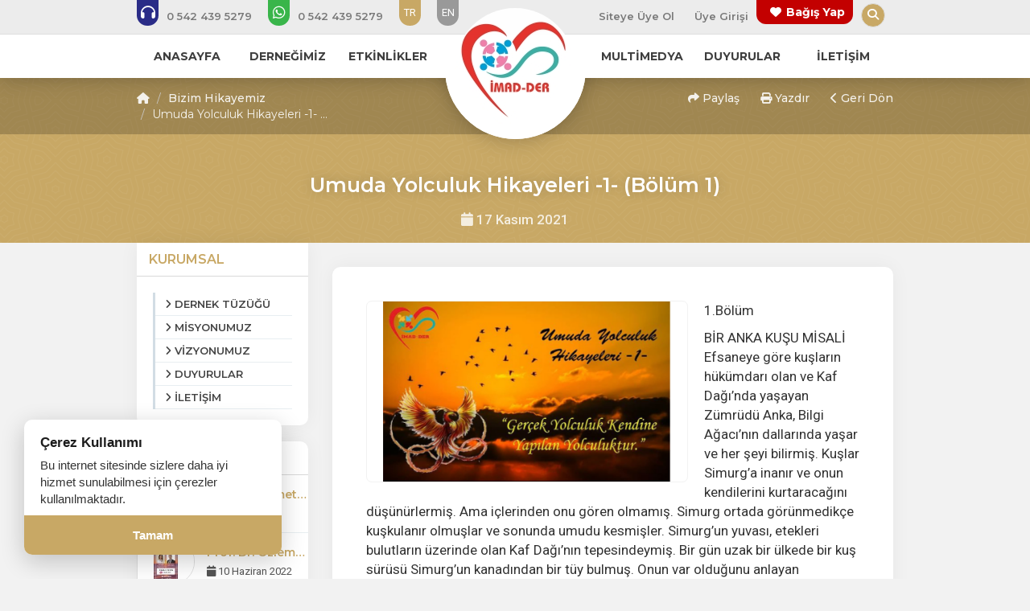

--- FILE ---
content_type: text/html; charset=UTF-8
request_url: https://www.imadder.org.tr/bizim-hikayemiz/umuda-yolculuk-hikayeleri-1-bolum-1
body_size: 9705
content:
<!DOCTYPE html> <html lang="tr" itemscope itemtype="http://schema.org/WebPage"> <head> <meta charset="utf-8"> <meta http-equiv="X-UA-Compatible" content="IE=edge"> <meta name="viewport" content="width=device-width, initial-scale=1"> <title>Umuda Yolculuk Hikayeleri -1- (Bölüm 1) - İMADDER</title> <meta name="description" content="1.Bölüm "> <meta name="keywords" content="Umuda Yolculuk Hikayeleri -1- (Bölüm 1) - İMADDER"> <link rel="canonical" href="https://www.imadder.org.tr/bizim-hikayemiz/umuda-yolculuk-hikayeleri-1-bolum-1" /> <link rel="icon" type="image/png" href="https://www.imadder.org.tr/imgs/64x64x1/madder-logo1_2.jpg" /> <meta property="og:url" content="https://www.imadder.org.tr/bizim-hikayemiz/umuda-yolculuk-hikayeleri-1-bolum-1"> <meta property="og:image" content="https://www.imadder.org.tr/imgs/800x600x2/1_1.png"> <meta property="og:description" content="1.Bölüm "> <meta property="og:title" content="Umuda Yolculuk Hikayeleri -1- (Bölüm 1) - İMADDER"> <meta property="og:site_name" content="Umuda Yolculuk Hikayeleri -1- (Bölüm 1) - İMADDER"> <meta property="og:see_also" content="https://www.imadder.org.tr/"> <meta itemprop="name" content="Umuda Yolculuk Hikayeleri -1- (Bölüm 1) - İMADDER"> <meta itemprop="description" content="1.Bölüm "> <meta itemprop="image" content="https://www.imadder.org.tr/imgs/800x600x2/1_1.png"> <link rel="stylesheet" href="//www.imadder.org.tr/public/themes/primary/assets/css/bootstrap.min.css"> <link rel="stylesheet" href="//www.imadder.org.tr/public/themes/primary/assets/css/font-awesome.min.css"> <link rel="stylesheet" href="https://cdnjs.cloudflare.com/ajax/libs/font-awesome/6.5.1/css/all.min.css" integrity="sha512-DTOQO9RWCH3ppGqcWaEA1BIZOC6xxalwEsw9c2QQeAIftl+Vegovlnee1c9QX4TctnWMn13TZye+giMm8e2LwA==" crossorigin="anonymous" referrerpolicy="no-referrer" /> <link rel="stylesheet" href="//www.imadder.org.tr/public/themes/primary/assets/plugins/animated/animate.css"> <link rel="stylesheet" href="//www.imadder.org.tr/public/themes/primary/assets/css/basamak.min.css?ver=1.0.2"> <link rel="stylesheet" href="https://www.imadder.org.tr/colors.css"> <link href="//www.imadder.org.tr/public/resources/admin/plugins/select2/dist/css/select2.min.css" rel="stylesheet"> <link rel="stylesheet" href="//www.imadder.org.tr/public/themes/primary/assets/css/circle.min.css"> <script src="https://www.google.com/recaptcha/api.js" async defer></script> <link title="Umuda Yolculuk Hikayeleri -1- (Bölüm 1) - İMADDER" rel="alternate" type="application/rss+xml" href="https://www.imadder.org.tr/sitemap.xml" /> <!--[if lt IE 9]> <script src="https://oss.maxcdn.com/libs/html5shiv/3.7.2/html5shiv.js"></script> <script src="https://oss.maxcdn.com/libs/respond.js/1.4.2/respond.min.js"></script> <![endif]--> </head> <style> .sabit-aidat-sorgula-butonu { position: fixed; top: 50%; right: 0; transform: translateY(45%); z-index: 100000; writing-mode: sideways-lr; text-orientation: mixed; background-color: var(--tema-primary-color); color: #fff; padding: 20px 12px; text-decoration: none; border-top-left-radius: 8px; border-bottom-left-radius: 8px; box-shadow: -3px 3px 10px rgba(0, 0, 0, 0.2); transition: all 0.3s ease; font-size: 14px; font-weight: bold; text-align: center; height: 151px; } .sabit-aidat-sorgula-butonu:hover { background-color: #777; padding-left: 15px; color: #fff; } .sabit-aidat-sorgula-butonu i { display: block; margin-bottom: 10px; transform: rotate(90deg); } .sabit-aidat-sorgula-butonu span { display: block; } /* Screen Reader Only Class - Erişilebilirlik İçin Görünmez Metin */ .sr-only { position: absolute; width: 1px; height: 1px; padding: 0; margin: -1px; overflow: hidden; clip: rect(0, 0, 0, 0); white-space: nowrap; border: 0; } @media (max-width: 991px) { .dernekweb-container .dernekweb-header-inner { margin-top: -42px !important; } .dernekweb-top-bar { display: none; } } </style> <body data-key="118926711489"> <div class="modal fade" id="search" tabindex="-1" role="dialog" aria-labelledby="searchModalLabel" aria-hidden="true"> <div class="modal-dialog"> <form class="search-area" method="get" action="https://www.imadder.org.tr/arama" role="search"> <h3 id="searchModalLabel" class="sr-only">Arama Yap</h3> <input type="text" name="s" placeholder="Arama Yapın..." aria-label="Arama yapacağınız kelimeyi giriniz"> <button type="submit" aria-label="Arama Yap"><i class="fa fa-search" aria-hidden="true"></i><span class="sr-only">Ara</span></button> </form> </div> <a href="javascript:void(0)" data-dismiss="modal" aria-hidden="true"><i class="fa fa-times" aria-hidden="true"></i> <span class="sr-only">Aramayı Kapat</span></a> </div> <header> <section id="top-bar" class="hidden-xs hidden-sm"> <h4 class="hidden">Top Menu Bar</h4> <div class="container"> <div class="row"> <div class="col-lg-6 col-md-6"> <ul class="tb-phones"> <li><a href="tel:0(542)4395279" aria-label="Bizi arayın: 0 (542) 439 52 79"><i class="fa fa-headphones lnr" aria-hidden="true"></i> <span class="fs"> 0 542 439 5279</span></a></li> <li><a href="https://api.whatsapp.com/send?phone=+905424395279&amp;text=Merhaba ?MADDER" aria-label="WhatsApp üzerinden mesaj gönder: 0 (542) 439 52 79"><i class="fab fa-whatsapp lnr" aria-hidden="true"></i> <span class="fs"> 0 542 439 5279</span></a></li> <li class="lang-link active"><a href="https://www.imadder.org.tr" aria-label="Dil seçeneği: TR">TR</a></li> <li class="lang-link"><a href="https://www.imadder.org.tr/en" aria-label="Dil seçeneği: EN">EN</a></li> </ul> </div> <div class="col-lg-6 col-md-6"> <ul class="tb-links pull-right"> <li class="standart-link fs"><a href="https://www.imadder.org.tr/basvuru-formu">Siteye Üye Ol</a></li> <li class="standart-link fs"><a href="#" data-toggle="modal" data-target="#login" aria-label="Üye Girişi Yap">Üye Girişi</a></li> <li class="bagis-yap"><a href="https://www.imadder.org.tr/bagis-yap" aria-label="Bağış yapma sayfasına git"><i class="fa fa-heart"></i> Bağış Yap</a></li> <li class="hidden-md"><a href="https://www.facebook.com/groups/azo1234" target="_blank"><i class="fab fa-facebook lnr" aria-hidden="true"></i> <span class="sr-only">Facebook</span></a></li> <li class="hidden-md"><a href="https://twitter.com/imadder1" target="_blank"><i class="fab fa-twitter lnr" aria-hidden="true"></i> <span class="sr-only">Twitter</span></a></li> <li class="hidden-md"><a href="https://www.youtube.com/channel/UCmJr6FqAiWeSHtOxvmoDcxQ" target="_blank"><i class="fab fa-youtube lnr" aria-hidden="true"></i> <span class="sr-only">Youtube</span></a></li> <li class="hidden-md"><a href="https://www.instagram.com/imad_der_/?hl=tr" target="_blank"><i class="fab fa-instagram lnr" aria-hidden="true"></i> <span class="sr-only">Instagram</span></a></li> <li class="hidden-md"><a href="https://t.me/+DET0gaGi0B1iNjJk" target="_blank"><i class="fab fa-telegram lnr" aria-hidden="true"></i> <span class="sr-only">Telegram</span></a></li> <li class="search-bar"><a href="#search" data-toggle="modal"><i class="fa fa-search" aria-hidden="true"></i> <span class="sr-only">Arama Yap</span></a></li> </ul> </div> </div> </div> </section> <nav class="hidden-xs hidden-sm" aria-label="Ana Menü"> <div class="container"> <div class="row"> <div class="col-lg-5 col-md-5"> <ul class="nav-left navs fs"> <li> <a href="https://www.imadder.org.tr/"><span>ANASAYFA</span></a> </li> <li class="sub-menu" aria-haspopup="true" aria-expanded="false"> <a href="javascript:void(0)"><span>DERNEĞİMİZ</span></a> <ul aria-label="DERNEĞİMİZ Alt Menüsü"> <li><a href="https://www.imadder.org.tr/kurullar/yonetim-kurulu">YÖNETİM KURULU <i class="fa fa-angle-right" style="position:absolute; right: 10px;" aria-hidden="true"></i></a> <ul aria-label="YÖNETİM KURULU Alt Menüsü"> <li><a href="https://www.imadder.org.tr/baskanin-mesajlari">BAŞKANIN MESAJLARI</a></li> </ul> </li> <li><a href="https://www.imadder.org.tr/kurumsal/dernek-tuzugu">DERNEK TÜZÜĞÜ </a> </li> <li><a href="https://www.imadder.org.tr/kurumsal/hakkimizda">TARİHÇE <i class="fa fa-angle-right" style="position:absolute; right: 10px;" aria-hidden="true"></i></a> <ul aria-label="TARİHÇE Alt Menüsü"> <li><a href="https://www.imadder.org.tr/kurumsal/hakkimizda">HAKKIMIZDA</a></li> </ul> </li> <li><a href="https://www.imadder.org.tr/uyeler">ÜYE LİSTESİ </a> </li> <li><a href="https://www.imadder.org.tr/kurumsal/organizasyon-semasi">ORGANİZASYON ŞEMASI </a> </li> <li><a href="https://www.imadder.org.tr/kurumsal/gorev-tanimlari">GÖREV TANIMLARI </a> </li> <li><a href="https://www.imadder.org.tr/kurumsal/yillik-faaliyet-raporu">YILLIK FAALİYET RAPORU </a> </li> </ul> </li> <li class="sub-menu" aria-haspopup="true" aria-expanded="false"> <a href="https://www.imadder.org.tr/etkinlikler"><span>ETKİNLİKLER</span></a> <ul aria-label="ETKİNLİKLER Alt Menüsü"> <li><a href="https://www.imadder.org.tr/etkinlikler">ETKİNLİKLER </a> </li> <li><a href="https://www.imadder.org.tr/webinarlar">WEBİNARLAR </a> </li> </ul> </li> </ul> </div> <div class="col-lg-2 col-md-2"> &nbsp; </div> <div class="col-lg-5 col-md-5 pull-right"> <ul class="nav-right navs fs"> <li class="sub-menu" aria-haspopup="true" aria-expanded="false"> <a href="javascript:void(0)"><span>MULTİMEDYA</span></a> <ul aria-label="MULTİMEDYA Alt Menüsü"> <li><a href="https://www.imadder.org.tr/foto-galeriler">FOTO GALERİLER </a> </li> <li><a href="https://www.imadder.org.tr/videolar">VİDEOLAR </a> </li> <li><a href="https://www.imadder.org.tr/basinda-biz">BASINDA BİZ </a> </li> </ul> </li> <li> <a href="https://www.imadder.org.tr/duyurular"><span>DUYURULAR</span></a> </li> <li class="sub-menu" aria-haspopup="true" aria-expanded="false"> <a href="#"><span>İLETİŞİM</span></a> <ul aria-label="İLETİŞİM Alt Menüsü"> <li><a href="https://www.imadder.org.tr/iletisim">İLETİŞİM BİLGİLERİ </a> </li> <li><a href="https://www.imadder.org.tr/hesap-numaralari">HESAP NUMARALARI </a> </li> </ul> </li> </ul> </div> </div> </div> <div class="logo-circle logo-circle-top"></div> </nav> </header> <div class="clear"></div> <div class="logo-circle hidden-xs hidden-sm"></div> <div class="clear"></div> <div class="logo text-center hidden-xs hidden-sm"> <a href="https://www.imadder.org.tr/" aria-label="Ana Sayfa"><img src="https://www.imadder.org.tr/imgs/150x150x2/untitled_12.jpg" alt="İmadder- İnfertilite ile Mücadele Araştırma ve Dayanışma Derneği Logosu" class="animated fadeIn"></a> </div><div class="hidden-lg hidden-md hidden-xl"> <div id="mobile-header"> <a href="javascript:void(0)" class="burger pull-left toggle-mobile-menu" role="button" aria-label="Mobil Menüyü Aç" aria-expanded="false" aria-controls="mobile-menu"><i class="fa fa-bars" aria-hidden="true"></i></a> <a href="https://www.imadder.org.tr/"> <img src="https://www.imadder.org.tr/imgs/70x70x2/untitled_12.jpg" alt="İmadder- İnfertilite ile Mücadele Araştırma ve Dayanışma Derneği Logosu" class="animated fadeIn logo-mobile" style=""> </a> <a href="https://www.imadder.org.tr/iletisim" class="burger pull-right" aria-label="İletişim Sayfasına Git"><i class="fa fa-envelope" aria-hidden="true"></i></a> </div> <div class="mobile-header-circle"></div> <div id="mobile-menu"> <ul> <li class="phone-link"><a href="tel:0 (542) 439 52 79" aria-label="Telefon ile ara: 0 (542) 439 52 79"><i class="fa fa-headphones" aria-hidden="true"></i> <span class="fs"> 0 542 439 5279</span></a></li> <li class="phone-link whatsapp"><a href="https://api.whatsapp.com/send?phone=+905424395279&amp;text=Merhaba ?MADDER" aria-label="WhatsApp üzerinden mesaj gönder"><i class="fab fa-whatsapp" aria-hidden="true"></i> <span class="fs"> 0 542 439 5279</span></a></li> <li class="standart-link fs"><a href="https://www.imadder.org.tr/basvuru-formu"><span>Siteye Üye Ol</span></a></li> <li class="standart-link fs toggle-mobile-menu"><a href="#" data-toggle="modal" data-target="#login" aria-label="Üye Girişi Yap"><span>Üye Girişi</span></a></li> <li> <a href="https://www.imadder.org.tr/" class="fs" > <i class="fa fa-circle-o" aria-hidden="true"></i> <span>ANASAYFA</span> </a> </li> <li class="sub-menu" > <a href="javascript:void(0)" class="fs" data-toggle="collapse" data-target="#sub1" role="button" aria-expanded="false" aria-controls="sub1" > <i class="fa fa-circle-o" aria-hidden="true"></i> <span>DERNEĞİMİZ</span> </a> <ul class="collapse" id="sub1"> <!-- Alt menü seviye 2 --> <li class="sub-menu"><a href="https://www.imadder.org.tr/kurullar/yonetim-kurulu" class="fs" data-toggle="collapse" data-target="#sub2" role="button" aria-expanded="false" aria-controls="sub2">YÖNETİM KURULU</a></li> <ul class="collapse" id="sub2"> <li style="list-style-type: none;"><a href="https://www.imadder.org.tr/baskanin-mesajlari">BAŞKANIN MESAJLARI</a></li> </ul> <li><a href="https://www.imadder.org.tr/kurumsal/dernek-tuzugu">DERNEK TÜZÜĞÜ</a></li> <!-- Alt menü seviye 2 --> <li class="sub-menu"><a href="https://www.imadder.org.tr/kurumsal/hakkimizda" class="fs" data-toggle="collapse" data-target="#sub3" role="button" aria-expanded="false" aria-controls="sub3">TARİHÇE</a></li> <ul class="collapse" id="sub3"> <li style="list-style-type: none;"><a href="https://www.imadder.org.tr/kurumsal/hakkimizda">HAKKIMIZDA</a></li> </ul> <li><a href="https://www.imadder.org.tr/uyeler">ÜYE LİSTESİ</a></li> <li><a href="https://www.imadder.org.tr/kurumsal/organizasyon-semasi">ORGANİZASYON ŞEMASI</a></li> <li><a href="https://www.imadder.org.tr/kurumsal/gorev-tanimlari">GÖREV TANIMLARI</a></li> <li><a href="https://www.imadder.org.tr/kurumsal/yillik-faaliyet-raporu">YILLIK FAALİYET RAPORU</a></li> </ul> </li> <li class="sub-menu" > <a href="https://www.imadder.org.tr/etkinlikler" class="fs" data-toggle="collapse" data-target="#sub4" role="button" aria-expanded="false" aria-controls="sub4" > <i class="fa fa-circle-o" aria-hidden="true"></i> <span>ETKİNLİKLER</span> </a> <ul class="collapse" id="sub4"> <li><a href="https://www.imadder.org.tr/etkinlikler">ETKİNLİKLER</a></li> <li><a href="https://www.imadder.org.tr/webinarlar">WEBİNARLAR</a></li> </ul> </li> <li class="sub-menu" > <a href="javascript:void(0)" class="fs" data-toggle="collapse" data-target="#sub5" role="button" aria-expanded="false" aria-controls="sub5" > <i class="fa fa-circle-o" aria-hidden="true"></i> <span>MULTİMEDYA</span> </a> <ul class="collapse" id="sub5"> <li><a href="https://www.imadder.org.tr/foto-galeriler">FOTO GALERİLER</a></li> <li><a href="https://www.imadder.org.tr/videolar">VİDEOLAR</a></li> <li><a href="https://www.imadder.org.tr/basinda-biz">BASINDA BİZ</a></li> </ul> </li> <li> <a href="https://www.imadder.org.tr/duyurular" class="fs" > <i class="fa fa-circle-o" aria-hidden="true"></i> <span>DUYURULAR</span> </a> </li> <li class="sub-menu" > <a href="#" class="fs" data-toggle="collapse" data-target="#sub7" role="button" aria-expanded="false" aria-controls="sub7" > <i class="fa fa-circle-o" aria-hidden="true"></i> <span>İLETİŞİM</span> </a> <ul class="collapse" id="sub7"> <li><a href="https://www.imadder.org.tr/iletisim">İLETİŞİM BİLGİLERİ</a></li> <li><a href="https://www.imadder.org.tr/hesap-numaralari">HESAP NUMARALARI</a></li> </ul> </li> <li class="bagis-mobile"><a href="https://www.imadder.org.tr/bagis-yap" aria-label="Bağış yap"><i class="fa fa-heart" aria-hidden="true"></i> Bağış yap</a></li> <li class="lang-link-mobile active"><a href="https://www.imadder.org.tr" aria-label="Dil seç: TR">TR</a></li> <li class="lang-link-mobile"><a href="https://www.imadder.org.tr/en" aria-label="Dil seç: EN">EN</a></li> <li class="socialing"><a href="https://www.facebook.com/groups/azo1234" target="_blank" aria-label="Facebook sayfasını yeni sekmede aç"><i class="fab fa-facebook" aria-hidden="true"></i></a></li> <li class="socialing"><a href="https://twitter.com/imadder1" target="_blank" aria-label="Twitter sayfasını yeni sekmede aç"><i class="fab fa-twitter" aria-hidden="true"></i></a></li> <li class="socialing"><a href="https://www.youtube.com/channel/UCmJr6FqAiWeSHtOxvmoDcxQ" target="_blank" aria-label="Youtube sayfasını yeni sekmede aç"><i class="fab fa-youtube" aria-hidden="true"></i></a></li> <li class="socialing"><a href="https://www.instagram.com/imad_der_/?hl=tr" target="_blank" aria-label="Instagram sayfasını yeni sekmede aç"><i class="fab fa-instagram" aria-hidden="true"></i></a></li> <li class="socialing"><a href="https://t.me/+DET0gaGi0B1iNjJk" target="_blank" aria-label="Telegram sayfasını yeni sekmede aç"><i class="fab fa-telegram" aria-hidden="true"></i></a></li> </ul> </div> </div></header><section id="title"> <div class="title-top hidden-xs hidden-sm"> <div class="container"> <div class="row"> <div class="col-lg-5 col-md-5"> <ol class="breadcrumb fs"> <li><a href="https://www.imadder.org.tr/"><i class="fa fa-home"></i></a></li> <li><a href="https://www.imadder.org.tr/bizim-hikayemiz">Bizim Hikayemiz</a></li> <li>Umuda Yolculuk Hikayeleri -1- ...</li> </ol> </div> <div class="col-lg-5 col-md-5 col-lg-offset-2 col-md-offset-2"> <ol class="breadcrumb nbf fs text-right" aria-label="İçerik İşlemleri"> <li> <a href="#" class="cursor-pointer" role="button" data-toggle="popover" title="İçeriği Paylaş" data-html="true" data-placement="bottom" data-content="<div class='share-buttons'> <a target='_blank' href='https://www.facebook.com/sharer/sharer.php?u=https://www.imadder.org.tr/bizim-hikayemiz/umuda-yolculuk-hikayeleri-1-bolum-1' class='share-item facebook'><i class='fab fa-facebook'></i></a> <a target='_blank' href='https://x.com/intent/tweet?text=Umuda%20Yolculuk%20Hikayeleri%20-1-%20%28B%C3%B6l%C3%BCm%201%29%20-%20%C4%B0MADDER&url=https%3A%2F%2Fwww.imadder.org.tr%2Fbizim-hikayemiz%2Fumuda-yolculuk-hikayeleri-1-bolum-1' class='share-item x'> <i class='fab fa-x'></i></a> <a target='_blank' href='https://api.whatsapp.com/send?text=Umuda%20Yolculuk%20Hikayeleri%20-1-%20%28B%C3%B6l%C3%BCm%201%29%20-%20%C4%B0MADDER%20%7C%20https%3A%2F%2Fwww.imadder.org.tr%2Fbizim-hikayemiz%2Fumuda-yolculuk-hikayeleri-1-bolum-1' class='share-item whatsapp'><i class='fab fa-whatsapp'></i></a> <a target='_blank' href='https://www.linkedin.com/shareArticle?mini=true&url=https://www.imadder.org.tr/bizim-hikayemiz/umuda-yolculuk-hikayeleri-1-bolum-1&title=&summary=Umuda Yolculuk Hikayeleri -1- (Bölüm 1) - İMADDER&source=' class='share-item linkedin'><i class='fab fa-linkedin'></i></a> <a target='_blank' href='https://pinterest.com/pin/create/button/?url=https://www.imadder.org.tr/bizim-hikayemiz/umuda-yolculuk-hikayeleri-1-bolum-1&media=&description=Umuda Yolculuk Hikayeleri -1- (Bölüm 1) - İMADDER' class='share-item pinterest'><i class='fab fa-pinterest'></i></a> <a target='_blank' href='mailto:?&subject=Umuda Yolculuk Hikayeleri -1- (Bölüm 1) - İMADDER&body=Umuda Yolculuk Hikayeleri -1- (Bölüm 1) - İMADDER https://www.imadder.org.tr/bizim-hikayemiz/umuda-yolculuk-hikayeleri-1-bolum-1' class='share-item email'><i class='fa fa-envelope'></i></a> </div>" aria-haspopup="true" aria-expanded="false" onclick="return false;"> <i class="fa fa-share" aria-hidden="true"></i> Paylaş </a> </li> <li class="hidden-xs hidden-sm"> <a href="#" role="button" onclick="window.print(); return false;"> <i class="fa fa-print" aria-hidden="true"></i> Yazdır </a> </li> <li> <a href="#" role="button" onclick="window.history.back(); return false;"> <i class="fa fa-chevron-left" aria-hidden="true"></i> Geri Dön </a> </li> </ol> </div> </div> </div> </div> <div class="title-middle"> <div class="container"> <div class="row"> <div class="col-lg-12 col-md-12 text-center"> <h1 class="main-title fs">Umuda Yolculuk Hikayeleri -1- (Bölüm 1)</h1> <h6 class="sub-title"><i class="fa fa-calendar"></i> 17 Kasım 2021 </h6> </div> </div> </div> </div> <div class="mobile-bread title-top hidden-lg hidden-md"> <div class="col-lg-5 col-md-5 col-lg-offset-2 col-md-offset-2"> <ol class="breadcrumb nbf fs text-right" aria-label="İçerik İşlemleri"> <li> <a href="#" class="cursor-pointer" role="button" data-toggle="popover" title="İçeriği Paylaş" data-html="true" data-placement="bottom" data-content="<div class='share-buttons'> <a target='_blank' href='https://www.facebook.com/sharer/sharer.php?u=https://www.imadder.org.tr/bizim-hikayemiz/umuda-yolculuk-hikayeleri-1-bolum-1' class='share-item facebook'><i class='fab fa-facebook'></i></a> <a target='_blank' href='https://x.com/intent/tweet?text=Umuda%20Yolculuk%20Hikayeleri%20-1-%20%28B%C3%B6l%C3%BCm%201%29%20-%20%C4%B0MADDER&url=https%3A%2F%2Fwww.imadder.org.tr%2Fbizim-hikayemiz%2Fumuda-yolculuk-hikayeleri-1-bolum-1' class='share-item x'> <i class='fab fa-x'></i></a> <a target='_blank' href='https://api.whatsapp.com/send?text=Umuda%20Yolculuk%20Hikayeleri%20-1-%20%28B%C3%B6l%C3%BCm%201%29%20-%20%C4%B0MADDER%20%7C%20https%3A%2F%2Fwww.imadder.org.tr%2Fbizim-hikayemiz%2Fumuda-yolculuk-hikayeleri-1-bolum-1' class='share-item whatsapp'><i class='fab fa-whatsapp'></i></a> <a target='_blank' href='https://www.linkedin.com/shareArticle?mini=true&url=https://www.imadder.org.tr/bizim-hikayemiz/umuda-yolculuk-hikayeleri-1-bolum-1&title=&summary=Umuda Yolculuk Hikayeleri -1- (Bölüm 1) - İMADDER&source=' class='share-item linkedin'><i class='fab fa-linkedin'></i></a> <a target='_blank' href='https://pinterest.com/pin/create/button/?url=https://www.imadder.org.tr/bizim-hikayemiz/umuda-yolculuk-hikayeleri-1-bolum-1&media=&description=Umuda Yolculuk Hikayeleri -1- (Bölüm 1) - İMADDER' class='share-item pinterest'><i class='fab fa-pinterest'></i></a> <a target='_blank' href='mailto:?&subject=Umuda Yolculuk Hikayeleri -1- (Bölüm 1) - İMADDER&body=Umuda Yolculuk Hikayeleri -1- (Bölüm 1) - İMADDER https://www.imadder.org.tr/bizim-hikayemiz/umuda-yolculuk-hikayeleri-1-bolum-1' class='share-item email'><i class='fa fa-envelope'></i></a> </div>" aria-haspopup="true" aria-expanded="false" onclick="return false;"> <i class="fa fa-share" aria-hidden="true"></i> Paylaş </a> </li> <li class="hidden-xs hidden-sm"> <a href="#" role="button" onclick="window.print(); return false;"> <i class="fa fa-print" aria-hidden="true"></i> Yazdır </a> </li> <li> <a href="#" role="button" onclick="window.history.back(); return false;"> <i class="fa fa-chevron-left" aria-hidden="true"></i> Geri Dön </a> </li> </ol> </div> </div> </section> <div class="clear"></div> <section id="content"> <div class="container"> <div class="row sticky-sidebar"> <div class="col-lg-3 col-md-3 hidden-xs hidden-sm"> <style> .sidebars-fixed.affix-top { position: relative !important; } .sidebars-fixed.affix { position: fixed !important; top: 0px; } .sidebars-fixed.affix-bottom { position: fixed !important; } </style> <div class="sidebars-fixed" data-spy="affix" data-offset-top="300" data-offset-bottom="400"> <div class="sidebar first-sidebar"> <h3 class="fs">KURUMSAL</h3> <ul> <li><a href="https://www.imadder.org.tr/kurumsal/dernek-tuzugu"><i class="fa fa-angle-right"></i> <span>DERNEK TÜZÜĞÜ</span></a></li> <li><a href="https://www.imadder.org.tr/kurumsal/misyonumuz"><i class="fa fa-angle-right"></i> <span>MİSYONUMUZ</span></a></li> <li><a href="https://www.imadder.org.tr/kurumsal/vizyonumuz"><i class="fa fa-angle-right"></i> <span>VİZYONUMUZ</span></a></li> <li><a href="https://www.imadder.org.tr/duyurular"><i class="fa fa-angle-right"></i> <span>DUYURULAR</span></a></li> <li><a href="https://www.imadder.org.tr/iletisim"><i class="fa fa-angle-right"></i> <span>İLETİŞİM</span></a></li> </ul> </div> <div class="sidebar"> <h3 class="fs">SON DUYURULAR</h3> <div class="sidebar-list"> <a class="sidebar-item" href="https://www.imadder.org.tr/duyurular/prof-dr-ahmet-hakan-haliloglu-ve-prof-dr-timur-gurgan-ile-instagram-canli-yayin-programi"> <img src="https://www.imadder.org.tr/imgs/70x55x2/purple-and-white-simple-corporate-conference-speakers-instagram-story-7.png" alt="Prof. Dr. Ahmet Hakan HALİLOĞLU ve Prof. Dr. Timur GÜRGAN ile İnstagram Canlı Yayın Programı" /> <h5 class="dots fs">Prof. Dr. Ahmet Hakan HALİLOĞLU ve Prof. Dr. Timur GÜRGAN ile İnstagram Canlı Yayın Programı</h5> <span><i class="fa fa-calendar"></i> 24 Ocak 2023</span> </a> <a class="sidebar-item" href="https://www.imadder.org.tr/duyurular/prof-dr-ozlem-evliyaoglu-ile-instagram-canli-yayin"> <img src="https://www.imadder.org.tr/imgs/70x55x2/img-20220522-wa0017.jpg" alt="Prof. Dr. Özlem Evliyaoğlu ile İnstagram Canlı Yayın" /> <h5 class="dots fs">Prof. Dr. Özlem Evliyaoğlu ile İnstagram Canlı Yayın</h5> <span><i class="fa fa-calendar"></i> 10 Haziran 2022</span> </a> <a class="sidebar-item" href="https://www.imadder.org.tr/duyurular/prof-dr-recai-papuccu-ile-instagram-canli-yayini-261"> <img src="https://www.imadder.org.tr/imgs/70x55x2/img-20220219-wa0000_1.jpg" alt="Prof. Dr. Recai Papuçcu ile İnstagram Canlı Yayını" /> <h5 class="dots fs">Prof. Dr. Recai Papuçcu ile İnstagram Canlı Yayını</h5> <span><i class="fa fa-calendar"></i> 19 Şubat 2022</span> </a> <a class="sidebar-item" href="https://www.imadder.org.tr/duyurular/evlilikte-cinsellik-agrili-cinsel-iliskide-fizyoterapist-bakis-acisi"> <img src="https://www.imadder.org.tr/imgs/70x55x2/mad-der.png" alt="Evlilikte Cinsellik: Ağrılı Cinsel İlişkide Fizyoterapist Bakış Açısı" /> <h5 class="dots fs">Evlilikte Cinsellik: Ağrılı Cinsel İlişkide Fizyoterapist Bakış Açısı</h5> <span><i class="fa fa-calendar"></i> 09 Şubat 2022</span> </a> <a class="sidebar-item" href="https://www.imadder.org.tr/duyurular/embriyolog-semra-sertyel-ile-instagram-canli-yayini"> <img src="https://www.imadder.org.tr/imgs/70x55x2/img-20211223-wa0026.jpg" alt="Embriyolog Semra Sertyel ile İnstagram Canlı Yayını" /> <h5 class="dots fs">Embriyolog Semra Sertyel ile İnstagram Canlı Yayını</h5> <span><i class="fa fa-calendar"></i> 22 Aralık 2021</span> </a> </div> </div> </div> </div> <div class="col-lg-9 col-md-9"> <div class="content-body"> <img src="https://www.imadder.org.tr/imgs/950x534x2/1_1.png" alt="Umuda Yolculuk Hikayeleri -1- (Bölüm 1)"> <p>1.B&ouml;l&uuml;m</p> <p>BİR ANKA KUŞU MİSALİ Efsaneye g&ouml;re kuşların h&uuml;k&uuml;mdarı olan ve Kaf Dağı&rsquo;nda yaşayan Z&uuml;mr&uuml;d&uuml; Anka, Bilgi Ağacı&rsquo;nın dallarında yaşar ve her şeyi bilirmiş. Kuşlar Simurg&rsquo;a inanır ve onun kendilerini kurtaracağını d&uuml;ş&uuml;n&uuml;rlermiş. Ama i&ccedil;lerinden onu g&ouml;ren olmamış. Simurg ortada g&ouml;r&uuml;nmedik&ccedil;e kuşkulanır olmuşlar ve sonunda umudu kesmişler. Simurg&rsquo;un yuvası, etekleri bulutların &uuml;zerinde olan Kaf Dağı&rsquo;nın tepesindeymiş. Bir g&uuml;n uzak bir &uuml;lkede bir kuş s&uuml;r&uuml;s&uuml; Simurg&rsquo;un kanadından bir t&uuml;y bulmuş. Onun var olduğunu anlayan d&uuml;nyadaki t&uuml;m kuşlar toplanmışlar ve hep birlikte Simurg&rsquo;un huzuruna gidip, yolunda gitmeyen şeyler i&ccedil;in yardım istemeye karar vermişler.<br />Kuşlar, hep birlikte g&ouml;ğe doğru u&ccedil;maya başlamışlar. İsteği ve sebatı az olanlar, d&uuml;nyevi şeylere takılanlar yolda birer birer d&ouml;k&uuml;lm&uuml;şler. Yorulanlar ve d&uuml;şenler olmuş. &Ouml;nce &lsquo;Aşk Denizi&rsquo;nden ge&ccedil;mişler sonra &lsquo;Ayrılık Vadisi&rsquo;nden&rsquo; u&ccedil;muşlar. &lsquo;Hırs Ovası&rsquo;nı aşıp, &lsquo;Kıskan&ccedil;lık G&ouml;l&uuml;&rsquo;ne&rsquo; sapmışlar. Kuşların kimisi &lsquo;Aşk Denizi&rsquo;ne&rsquo; dalmış, kimisi &lsquo;Ayrılık Vadisi&rsquo;nde&rsquo; kopmuş s&uuml;r&uuml;den. Kimi hırslanıp d&uuml;şm&uuml;ş ovaya, kimi kıskanıp batmış g&ouml;le.<br />&Ouml;nce B&uuml;lb&uuml;l geri d&ouml;nm&uuml;ş, g&uuml;le olan aşkını hatırlayıp; Papağan o g&uuml;zelim t&uuml;ylerini bahane etmiş (oysa t&uuml;yleri y&uuml;z&uuml;nden kafese kapatılırmış); Kartal y&uuml;kseklerdeki krallığını bırakamamış; Baykuş yıkıntılarını; Balık&ccedil;ıl kuşu bataklığını &ouml;zlemiş&hellip;<br />Ve nihayet beş vadiden ge&ccedil;tikten sonra gelen Altıncı Vadi &lsquo;Şaşkınlık&rsquo; ve sonuncusu Yedinci Vadi olan &lsquo;Yokoluş Vadisi&rsquo;nde&rsquo; b&uuml;t&uuml;n kuşlar umutlarını yitirmiş. Kaf Dağı&rsquo;na vardıklarında geriye sadece otuz kuş kalmış. Simurg&rsquo;un yuvasını bulunca &ouml;grenmişler ki &lsquo;Simurg &ndash; otuz kuş&rsquo; demekmiş. Onların her biri birer Simurg&rsquo;muş. 30 kuş anlar ki aradıkları kendileridir ve ger&ccedil;ek yolculuk, kendine yapılan yolculuktur. Hen&uuml;z bekarken okumuştum bu efsaneyi, hep internette Anka diye nick kullanır olmuştum, &ccedil;&uuml;nk&uuml; bu efsanede m&uuml;cadeleyi hi&ccedil;bir zaman bırakmayan ANKA karekterini taşıyordum.<br />Uzun yıllar farklı şehirlerde &ccedil;eşitli &uuml;niversitelerde eğitimlerimi tamamlayıp memleketime d&ouml;nd&uuml;kten sonra, ailemin g&ouml;r&uuml;şmemi istediği bir kızla g&ouml;r&uuml;şmeyi kabul ettim, kısa s&uuml;rede aradığımı bulmuş ve aşık olmuştum. devam edecek ...</p> <div class="clear"></div> <hr> <div class='share-buttons'> <a target='_blank' href='https://www.facebook.com/sharer/sharer.php?u=https://www.imadder.org.tr/bizim-hikayemiz/umuda-yolculuk-hikayeleri-1-bolum-1' class='share-item facebook'><i class='fab fa-facebook'></i></a> <a target='_blank' href='https://x.com/intent/tweet?text=Umuda%20Yolculuk%20Hikayeleri%20-1-%20%28B%C3%B6l%C3%BCm%201%29%20-%20%C4%B0MADDER&url=https%3A%2F%2Fwww.imadder.org.tr%2Fbizim-hikayemiz%2Fumuda-yolculuk-hikayeleri-1-bolum-1' class='share-item x'> <i class='fab fa-x'></i></a> <a target='_blank' href='https://api.whatsapp.com/send?text=Umuda%20Yolculuk%20Hikayeleri%20-1-%20%28B%C3%B6l%C3%BCm%201%29%20-%20%C4%B0MADDER%20%7C%20https%3A%2F%2Fwww.imadder.org.tr%2Fbizim-hikayemiz%2Fumuda-yolculuk-hikayeleri-1-bolum-1' class='share-item whatsapp'><i class='fab fa-whatsapp'></i></a> <a target='_blank' href='https://www.linkedin.com/shareArticle?mini=true&url=https://www.imadder.org.tr/bizim-hikayemiz/umuda-yolculuk-hikayeleri-1-bolum-1&title=&summary=Umuda Yolculuk Hikayeleri -1- (Bölüm 1) - İMADDER&source=' class='share-item linkedin'><i class='fab fa-linkedin'></i></a> <a target='_blank' href='https://pinterest.com/pin/create/button/?url=https://www.imadder.org.tr/bizim-hikayemiz/umuda-yolculuk-hikayeleri-1-bolum-1&media=&description=Umuda Yolculuk Hikayeleri -1- (Bölüm 1) - İMADDER' class='share-item pinterest'><i class='fab fa-pinterest'></i></a> <a target='_blank' href='mailto:?&subject=Umuda Yolculuk Hikayeleri -1- (Bölüm 1) - İMADDER&body=Umuda Yolculuk Hikayeleri -1- (Bölüm 1) - İMADDER https://www.imadder.org.tr/bizim-hikayemiz/umuda-yolculuk-hikayeleri-1-bolum-1' class='share-item email'><i class='fa fa-envelope'></i></a> </div> </div> </div> </div> </div> </section> <footer> <div class="container"> <div class="row"> <div class="col-lg-3 col-md-3"> <div class="footer-about"> <h4 class="fs dbf">İmadder- İnfertilite ile Mücadele Araştırma ve Dayanışma Derneği</h4> <div class="we-info"> <span><b>Adres : </b>ASSİM Abdullah Sevimçok Sivil Toplum ve İnavasyon Merkezi Doğuyaka Mah. Oda No:36 Muratpaşa/ANTALYA 07300</span> <span><b>Telefon : </b><a href="tel:0 (542) 439 52 79" aria-label="Bizi Arayın: 0 (542) 439 52 79">0 (542) 439 52 79</a></span> <span><b>E-Posta : </b><a href="mailto:bilgi@imadder.org.tr" aria-label="E-posta gönder: bilgi@imadder.org.tr">bilgi@imadder.org.tr</a></span> <br> </div> </div> </div> <div class="col-lg-2 col-md-2 col-sm-6 col-xs-6"> <div class="footer-links"> <h4 class="fs">KURUMSAL</h4> <ul> <li><a href="https://www.imadder.org.tr/kurumsal/dernek-tuzugu"><i class="fa fa-angle-right" aria-hidden="true"></i> <span>DERNEK TÜZÜĞÜ</span></a></li> <li><a href="https://www.imadder.org.tr/kurumsal/misyonumuz"><i class="fa fa-angle-right" aria-hidden="true"></i> <span>MİSYONUMUZ</span></a></li> <li><a href="https://www.imadder.org.tr/kurumsal/vizyonumuz"><i class="fa fa-angle-right" aria-hidden="true"></i> <span>VİZYONUMUZ</span></a></li> <li><a href="https://www.imadder.org.tr/duyurular"><i class="fa fa-angle-right" aria-hidden="true"></i> <span>DUYURULAR</span></a></li> <li><a href="https://www.imadder.org.tr/iletisim"><i class="fa fa-angle-right" aria-hidden="true"></i> <span>İLETİŞİM</span></a></li> </ul> </div> </div> <div class="col-lg-2 col-md-2 col-sm-6 col-xs-6"> <div class="footer-links"> <h4 class="fs">MULTİMEDYA</h4> <ul> <li><a href="https://www.imadder.org.tr/haberler"><i class="fa fa-angle-right" aria-hidden="true"></i> <span>HABERLER</span></a></li> <li><a href="https://www.imadder.org.tr/foto-galeriler"><i class="fa fa-angle-right" aria-hidden="true"></i> <span>FOTO GALERİLER</span></a></li> <li><a href="https://www.imadder.org.tr/videolar"><i class="fa fa-angle-right" aria-hidden="true"></i> <span>VİDEOLAR</span></a></li> <li><a href="https://www.imadder.org.tr/basinda-biz"><i class="fa fa-angle-right" aria-hidden="true"></i> <span>BASINDA BİZ</span></a></li> </ul> </div> </div> <div class="col-lg-2 col-md-2"> <div class="footer-links social-links-footer"> <h4 class="fs">SOSYAL MEDYA</h4> <div class="clear hidden-lg hidden-md"></div> <ul> <li> <a href="https://www.facebook.com/groups/azo1234" target="_blank" aria-label="Facebook"> <i class="fab fa-facebook lnr" aria-hidden="true"></i> <span class="sr-only">Facebook</span> <span aria-hidden="true">Facebook</span> </a> </li> <li> <a href="https://twitter.com/imadder1" target="_blank" aria-label="Twitter"> <i class="fab fa-twitter lnr" aria-hidden="true"></i> <span class="sr-only">Twitter</span> <span aria-hidden="true">Twitter</span> </a> </li> <li> <a href="https://www.youtube.com/channel/UCmJr6FqAiWeSHtOxvmoDcxQ" target="_blank" aria-label="Youtube"> <i class="fab fa-youtube lnr" aria-hidden="true"></i> <span class="sr-only">Youtube</span> <span aria-hidden="true">Youtube</span> </a> </li> <li> <a href="https://www.instagram.com/imad_der_/?hl=tr" target="_blank" aria-label="Instagram"> <i class="fab fa-instagram lnr" aria-hidden="true"></i> <span class="sr-only">Instagram</span> <span aria-hidden="true">Instagram</span> </a> </li> <li> <a href="https://t.me/+DET0gaGi0B1iNjJk" target="_blank" aria-label="Telegram"> <i class="fab fa-telegram lnr" aria-hidden="true"></i> <span class="sr-only">Telegram</span> <span aria-hidden="true">Telegram</span> </a> </li> </ul> </div> </div> <div class="clear hidden-lg hidden-md"></div> <div class="col-lg-3 col-md-3"> <div class="clear hidden-lg hidden-sm"></div> <div class="footer-links footer-sub"> <h4 class="fs">E-POSTA LİSTESİNE KAYIT OLUN</h4> <p>Güncel haberler, duyurular ve ihalelerden anında haberdar ol</p> <div class="err_sub_form"></div> <form class="form-inline" id="newsletter-save" method="post" action="https://www.imadder.org.tr/newsletter-save"> <div class="form-group" style="width: 100%"> <div class="input-group" style="width: 100%"> <label for="sub_email" class="sr-only">E-Posta adresinizi yazın...</label> <input type="text" class="form-control" id="sub_email" name="sub_email" placeholder="E-Posta adresinizi yazın..."> <div class="input-group-addon" data-target=".security-code-sub" data-toggle="collapse" role="button" tabindex="0" onkeypress="if(event.keyCode==13){ $(this).click(); }" aria-label="Kaydet"> <i class="fa fa-paper-plane" aria-hidden="true"></i> Kaydet </div> </div> </div> <div class="security-code-sub collapse" id="security-code-sub-area"> <div class="form-group" style="width: 100%; margin-top: 5px;"> <div class="input-group" style="width: 100%"> <div class="input-group-addon securty-code" role="img" aria-label="Güvenlik Kodu Resmi" style="background:#fff url('https://www.imadder.org.tr/captcha/773791351125.jpg') center center no-repeat;"></div> <label for="sub_security_code" class="sr-only">Güvenlik Kodunu Yazın</label> <input type="text" class="form-control" id="sub_security_code" name="security_code" placeholder="Güvenlik Kodunu Yazın"> </div> </div> </div> </form> </div> <div class="clear hidden-lg hidden-sm"></div> <div class="sayac"> <h5 style="font-weight: bold; font-size: inherit; margin: 0; display: inline-block;">Site İstatistikleri</h5> <div class="clear"></div> <div class="sayac-item item-1"> <b><i class="fa fa-user" aria-hidden="true"></i> 539091 Ziyaretci</b> </div> <div class="sayac-item item-2"> <b><i class="fa fa-eye" aria-hidden="true"></i> 650805 Gösterim</b> </div> </div> <style> .sitemap-link{ color:rgba(255, 255, 255, 0.5) !important; font-size: 15px; text-decoration: none; display: inline-block; margin-top: 13px; } .sitemap-link:hover{ color:rgba(255, 255, 255, 0.3) !important; } </style> <a href="https://www.imadder.org.tr/sitemap.xml" target="_blank" class="sitemap-link" aria-label="Site Haritası XML dosyasını görüntüle"><i class="fa fa-sitemap" aria-hidden="true"></i> Site Haritası</a> </div> </div> </div> <style> @media (max-width: 767px) { .copyright-visible { display: none; /* Mobilde gizlendi */ } } </style> <div class="footer-bottom enable_footer_copyright_dark"> <div class="container"> <div class="row bottom_footer_menu_text"> <div class="col-md-12 footer-menu-bottom text-center"> <a class="dernekweb fs" href="https://www.dernekweb.com" title="Dernekweb Dernek, Belediye, Sendika ve Vakıf Web Site Yazılımı" target="_blank" aria-label="Dernekweb Web Site Yazılımı"></a> </div> </div> </div> </div> </footer> <div class="modal fade" id="login" tabindex="-1" role="dialog" aria-labelledby="login_header" aria-hidden="true"> <div class="modal-dialog modal-md"> <form action="https://www.imadder.org.tr/uye-giris" id="login_form" method="post"> <div class="modal-content"> <div class="modal-header"> <button type="button" class="close" data-dismiss="modal" aria-hidden="true" aria-label="Kapat">&times;</button> <h4 class="modal-title" id="login_header"><i class="fa fa-sign-in" aria-hidden="true"></i> Üye Girişi</h4> </div> <div class="modal-body pattern-dark" style="padding-top: 40px; padding-bottom: 40px"> <div class="row"> <div class="col-lg-8 col-md-8 col-lg-offset-2 col-md-offset-2"> <div class="err_login"></div> <div class="form-group"> <label for="login_mail">Telefon Numarası ya da E-posta Adresiniz</label> <input type="email" class="form-control input-lg" id="login_mail" name="login_mail" placeholder="" required> </div> <div class="form-group"> <label for="login_pass">Şifreniz</label> <input type="password" class="form-control input-lg" id="login_pass" name="login_pass" autocomplete="current-password" placeholder="" required> </div> <a href="#forgot-password" data-toggle="modal" data-dismiss="modal" class="text-muted"><i class="fa fa-unlock-alt" aria-hidden="true"></i> Şifrenizi mi unttunuz?</a> </div> </div> </div> <div class="modal-footer"> <a href="https://www.imadder.org.tr/basvuru-formu" class="text-muted pull-left"><i class="fa fa-plus" aria-hidden="true"></i> Kaydınız yok mu? Şimdi yeni üyelik başvurusu yapın!</a> <button class="btn btn-doa btn-primary btn-lg" onClick="return login(this)" type="submit"><span>Giriş Yap <i class="fa fa-long-arrow-right" aria-hidden="true"></i></span></button> </div> </div> </form> </div> </div> <div class="modal fade" id="forgot-password" tabindex="-1" role="dialog" aria-labelledby="forgot-password_header" aria-hidden="true"> <div class="modal-dialog"> <div class="modal-content"> <div class="modal-header"> <button type="button" class="close" data-dismiss="modal" aria-hidden="true" aria-label="Kapat">&times;</button> <h4 class="modal-title" id="forgot-password_header"><i class="fa fa-unlock" aria-hidden="true"></i> Şifrenizi mi unttunuz?</h4> </div> <div class="modal-body"> <div class="err_area"></div> <blockquote> Kayıt esnasında belirttiğiniz e-posta adresiniz ya da telefon numaranızı yazarak şifre sıfırlama e-postası alabilirsiniz. </blockquote> <div class="form-group"> <label for="forgot_mail">Telefon Numarası ya da E-posta Adresiniz</label> <input type="email" class="form-control input-lg" id="forgot_mail" name="forgot_mail" placeholder=""> </div> </div> <div class="modal-footer"> <button class="btn btn-doa btn-primary btn-lg sifre-sifirlama"><span>Şifre Sıfırlama E-Postası Gönder <i class="fa fa-long-arrow-right" aria-hidden="true"></i></span></button> </div> </div> </div> </div> <script> var site_url = 'https://www.imadder.org.tr/'; </script> <script src="//www.imadder.org.tr/public/themes/primary/assets/js/jquery.min.js"></script> <script src="//www.imadder.org.tr/public/themes/primary/assets/js/bootstrap.min.js"></script> <script type="text/javascript" src="//www.imadder.org.tr/public/resources/admin/plugins/select2/dist/js/select2.min.js"></script> <link href="https://fonts.googleapis.com/css?family=Montserrat:300,400,500,600,700%7CRoboto:300,400,500,700&display=swap&subset=latin-ext" rel="stylesheet"> <!--Start of Tawk.to Script--> <script type="text/javascript"> var Tawk_API=Tawk_API||{}, Tawk_LoadStart=new Date(); (function(){ var s1=document.createElement("script"),s0=document.getElementsByTagName("script")[0]; s1.async=true; s1.src='https://embed.tawk.to/63df9faa474251287911954b/1gogofd8l'; s1.charset='UTF-8'; s1.setAttribute('crossorigin','*'); s0.parentNode.insertBefore(s1,s0); })(); </script> <!--End of Tawk.to Script--><script src="//www.imadder.org.tr/public/themes/primary/assets/plugins/fancybox/dist/jquery.fancybox.min.js"></script> <link rel="stylesheet" href="//www.imadder.org.tr/public/themes/primary/assets/plugins/fancybox/dist/jquery.fancybox.min.css" /> <script src="//www.imadder.org.tr/public/themes/primary/assets/plugins/owl-carousel/owl.carousel.min.js"></script> <script src="//www.imadder.org.tr/public/themes/primary/assets/js/basamak.js?ver=1.0.1"></script> <style> .cookie-alert { position: fixed; bottom: 30px; left: 30px; background: #fff; color: #1c1c1c; width: 320px; border-radius: 10px; box-shadow: 0 8px 30px rgba(0, 0, 0, 0.2); z-index: 1453; text-align: left; display: none; font-family: "Segoe UI", sans-serif; } .cookie-alert-content { padding: 20px 20px 10px 20px; } .cookie-alert-content h4 { font-size: 17px; display: block; margin-bottom: 8px; margin-top: 0; font-weight: bold; } .cookie-alert-content p { margin: 0; font-size: 15px; color: #333; } .cookie-alert .btn { display: block; width: 100%; padding: 14px; font-size: 15px; font-weight: bold; background-color: var(--tema-primary-color); color: white; text-align: center; border: none; border-radius: 0 0 10px 10px; cursor: pointer; transition: background 0.3s ease; } .cookie-alert .btn:hover { background-color: #223b5e; } </style> <script> $(document).ready(function () { setTimeout(function () { $('.cookie-alert').slideDown(); }, 2000); $('.cookie-alert').find('.btn').click(function () { $.get(site_url + "index/cookie_alert"); $('.cookie-alert').slideUp(); }); }); </script> <div class="cookie-alert" role="alert" aria-live="polite"> <div class="cookie-alert-content"> <h4>Çerez Kullanımı</h4> <p>Bu internet sitesinde sizlere daha iyi hizmet sunulabilmesi için çerezler kullanılmaktadır.</p> </div> <button class="btn" aria-label="Çerez kullanımını kabul et">Tamam</button> </div> </body> </html>

--- FILE ---
content_type: text/css
request_url: https://www.imadder.org.tr/public/themes/primary/assets/css/basamak.min.css?ver=1.0.2
body_size: 8523
content:
img {
  max-width: 100%
}

.form-control,.select2-container--default .select2-selection--multiple {
  border: 1px solid #d2dde4 !important
}

.form-control:focus {
  box-shadow: none !important
}

@media print {
  header, nav, .logo-circle, .logo, .breadcrumb, .sidebar, footer, .hidden-print, .iletisim_formu {
    display: none !important
  }
}

.dbf {
  color: #fff;
  line-height: 30px
}

.fixed-edit-button {
  position: fixed;
  width: 170px;
  text-align: center;
  background: #eec32e;
  color: #444;
  padding: 10px 0;
  border-radius: 12px 12px 0 0;
  display: block;
  z-index: 111;
  bottom: 0;
  left: calc(50% - 85px);
  font-family: 'Montserrat', sans-serif;
  box-shadow: 0 0 10px rgba(0, 0, 0, 0.5);
  font-weight: bold
}

a, button {
  -webkit-transition: all .10s linear;
  -moz-transition: all .10s linear;
  -o-transition: all .10s linear;
  transition: all .10s linear;
  text-decoration: none !important
}

*:focus {
  outline: none !important
}

.dots {
  overflow: hidden;
  white-space: nowrap;
  text-overflow: ellipsis
}

.lnr {
  -webkit-transition: all .10s linear;
  -moz-transition: all .10s linear;
  -o-transition: all .10s linear;
  transition: all .10s linear;
  text-decoration: none !important
}

.np {
  padding: 0 !important
}

.npl {
  padding-left: 0 !important
}

.npr {
  padding-right: 0 !important
}

.npt {
  padding-top: 0 !important
}

.npb {
  padding-bottom: 0 !important
}

.spr {
  padding-right: 10px
}

.nm {
  margin: 0 !important
}

.nml {
  margin-left: 0 !important
}

.nmr {
  margin-right: 0 !important
}

.nmt {
  margin-top: 0 !important
}

.nmb {
  margin-bottom: 0 !important
}

.clear {
  clear: both
}

.mt-10 {
  margin-top: 10px
}

.mt-20 {
  margin-top: 20px
}

.mt-30 {
  margin-top: 30px
}

.fs {
  font-family: 'Montserrat', sans-serif
}

body {
  font-family: 'Roboto', sans-serif;
  background: #f2f2f2;
  overflow-x: hidden
}

.required-area {
  position: Relative
}

.required-area:after {
  position: absolute;
  bottom: -1px;
  right: 20px;
  font-size: 22px;
  content: '*';
  color: #e48787
}
.required-area.tarih-area:after {
  position: absolute;
  bottom: -1px;
  right: 5px !important;
  font-size: 22px;
  content: '*';
  color: #e48787
}
section#top-bar {
  background: #ececec;
  float: left;
  width: 100%;
  border-bottom: 1px solid #dfdfdf;
  padding-bottom: 10px;
  position: Relative;
  z-index: 12
}

section#top-bar .tb-phones {
  float: left;
  list-style-type: none;
  margin: 0;
  padding: 0
}

section#top-bar .tb-phones>li {
  float: left;
  margin-right: 20px;
  position: relative
}

section#top-bar .tb-phones>li>a>i, .lang-link a {
  display: block;
  width: 27px;
  float: left;
  text-align: center;
  color: #fff;
  padding: 7px 0;
  font-size: 18px;
  border-radius: 0 0 15px 15px
}

.lang-link a {
  background: #999;
  font-size: 13px
}
.lang-link-mobile {
  width: 20%; float: left;
  border-right: 1px solid #f0f0f0;
  text-align: center !important
}
.lang-link-mobile a{
  color:#666 !important;
  opacity: 0.5;
}
.lang-link-mobile.active a{
  opacity: 1
}
section#top-bar .tb-phones>li:hover a>i {
  padding-top: 4px
}

section#top-bar .tb-phones>li:first-child>a>i {
  background: #0054a6
}

section#top-bar .tb-phones>li:nth-child(2)>a>i {
  background: #39b54a
}

section#top-bar .tb-phones>li>a>span {
  display: inline-block;
  font-size: 13px;
  font-weight: 600;
  margin-top: 11px;
  margin-left: 10px;
  color: #797979
}

section#top-bar .tb-links {
  float: left;
  list-style-type: none;
  margin: 0;
  padding: 0
}

section#top-bar .bagis-yap {
  color: #fff;
  background: #c30000;
  border-radius: 0 0 12px 12px;
  padding: 5px 10px
}

section#top-bar .bagis-yap i.fa {
  background: transparent !important;
  padding: 0 !important;
  padding-top: 3px !important
}

section#top-bar .bagis-yap a {
  color: #fff;
  font-family: 'Montserrat', sans-serif;
  font-weight: bold
}

.mtm {
  margin-top: 37px;
  display: inline-block
}

section#top-bar .tb-links>li {
  float: left;
  margin-right: 10px;
  position: relative
}

section#top-bar .tb-links>li:not(.standart-link)>a>i {
  display: block;
  width: 27px;
  float: left;
  text-align: center;
  color: #fff;
  padding: 9px 0;
  font-size: 14px;
  border-radius: 0 0 15px 15px
}

section#top-bar .tb-links>li:not(.standart-link):hover a>i {
  padding-top: 5px
}

section#top-bar .tb-links>li>a>i.fa-facebook {
  background: #3b5998 !important
}
section#top-bar .tb-links>li>a>i.fa-youtube {
  background: #FF0000 !important
}
section#top-bar .tb-links>li>a>i.fa-telegram {
  background: #0088cc  !important
}

section#top-bar .tb-links>li>a>i.fa-twitter {
  background: #1da1f2 !important
}

section#top-bar .tb-links>li>a>i.fa-instagram {
  background: #c13584 !important
}

section#top-bar .tb-links>li>a>i.fa-linkedin {
  background: #0077b5 !important
}

section#top-bar a:hover {
  opacity: .8
}

section#top-bar .tb-links .standart-link a {
  color: #797979;
  font-weight: 600;
  font-size: 13px;
  display: inline-block;
  margin-top: 11px;
  margin-left: 15px
}

.fixed-bottom {
  position: fixeD;
  bottom: 0;
  left: 0;
  righT: 0;
  margin: 0;
  z-index: 1530;
  border-radius: 0 !important;
  box-shadow: 0 0 15px rgba(60, 118, 61, 0.5);
  border-top: 1px solid #3c763d
}

#banner {
  width: 100%;
  float: left;
  position: relative;
  z-index: 1;
  padding: 30px 0 !important;
  box-shadow: 0 0 15px rgba(0, 0, 0, 0.5)
}

#banner:after {
  background: url('../img/pattern.png');
  content: '';
  position: absolute;
  right: 0;
  left: 0;
  top: 0;
  bottom: 0;
  opacity: .12;
  z-index: 1
}

#banner .banner {
  z-index: 2;
  position: Relative
}

#banner .banner-item {
  border-radius: 7px;
  box-shadow: 0 0 15px rgba(0, 0, 0, 0.25);
  float: left;
  width: 100%;
  overflow: hidden
}

#banner .banner img {
  border-radius: 7px 0 0 7px
}

#banner .caption-area {
  background: #fff;
  height: 336px;
  border-radius: 0 7px 7px 0;
  float: left;
  width: 100%;
  padding: 40px 25px;
  box-shadow: 0 0 25px rgba(0, 0, 0, 0.45);
  overflow: hidden !important;
  position: relative
}

#banner .caption-area h3 {
  display: block;
  font-size: 24px;
  font-weight: 700;
  margin-bottom: 30px
}

#banner .caption-area p {
  margin-bottom: 30px;
  line-height: 25px;
  color: #666;
  height: 75px;
  overflow: hidden
}

#banner .caption-area span {
  font-weight: 600
}

#banner .caption-area .btn-doa {
  position: absolute;
  right: -10px;
  bottom: -0px
}

.btn-doa {
  -moz-transform: skew(-20deg, 0deg);
  -webkit-transform: skew(-20deg, 0deg);
  -o-transform: skew(-20deg, 0deg);
  -ms-transform: skew(-20deg, 0deg);
  transform: skew(-20deg, 0deg);
  border-radius: 20px 0 0 0;
  padding-right: 30px;
  padding-left: 30px;
  font-size: 16px
}

.btn-doa:hover {
  box-shadow: 0 0 15px rgba(0, 0, 0, 0.12)
}

.btn-doa span {
  -moz-transform: skew(20deg, 0deg) !important;
  -webkit-transform: skew(20deg, 0deg) !important;
  -o-transform: skew(20deg, 0deg) !important;
  -ms-transform: skew(20deg, 0deg) !important;
  transform: skew(20deg, 0deg) !important;
  display: block;
  font-weight: 500 !important
}

.btn-doa i {
  display: inline-block;
  margin-left: 10px
}

#marq {
  width: 100%;
  float: left;
  background: #fff;
  padding: 10px 0;
  border-bottom: 1px solid #dedede
}

.marq-item .tarih {
  width: 60px;
  float: left;
  display: block;
  text-align: center;
  padding-right: 20px;
  background: url("../img/divider.png") right center no-repeat;
  margin-right: 10px
}

.marq-item .tarih span:first-child {
  display: block;
  font-size: 30px;
  font-weight: 500;
  line-height: 30px
}

.marq-item .tarih span:last-child {
  display: block;
  font-size: 12px;
  font-weight: 500;
  line-height: 14px
}

.marq-item h3 {
  margin: 0;
  padding-top: 15px;
  font-size: 16px;
  font-weight: 600
}

.marq .owl-nav button:first-child, .board .owl-nav button:first-child {
  position: absolute;
  left: -55px;
  top: 6px;
  font-size: 20px !important;
  color: #666 !important;
  text-align: center;
  background: #f2f2f2 !important;
  display: block;
  border-radius: 50%;
  width: 35px;
  height: 35px;
  border: 1px solid #dedede !important
}

.marq .owl-nav button:hover, .board .owl-nav button:hover {
  opacity: .7
}

.marq .owl-nav button:last-child, .board .owl-nav button:last-child {
  position: absolute;
  right: -55px;
  top: 6px;
  font-size: 20px !important;
  color: #666 !important;
  text-align: center;
  background: #f2f2f2 !important;
  display: block;
  border-radius: 50%;
  width: 35px;
  height: 35px;
  border: 1px solid #dedede !important
}

.board .owl-nav button:last-child, .board .owl-nav button:first-child {
  top: 65px;
  border: none !important;
  background: none !important;
  font-size: 45px !important;
}

#middle-area {
  width: 100%;
  float: left;
  padding: 25px
}

#middle-area .widget-card {
  float: left;
  width: 100%;
  border-radius: 7px;
  overflow: hidden
}

#middle-area .widget-card .widget-info {
  float: left;
  width: 100%;
  padding: 15px 15px 35px 15px;
  color: #fff;
  position: relative;
  border-radius: 0 0 7px 7px;
  overflow: hidden
}

#middle-area .widget-card .widget-info h4 {
  font-weight: 700;
  margin-bottom: 5px
}

#middle-area .widget-card .widget-info b {
  font-size: 12px;
  font-weight: 400;
  opacity: .78;
  display: block;
  margin-bottom: 10px
}

#middle-area .widget-card .widget-info p {
  font-size: 13px;
  font-weight: 400;
  height: 36px
}

#middle-area .widget-card .widget-info .btn-doa {
  position: Absolute;
  right: -10px;
  bottom: 0;
  padding: 5px 30px;
  font-size: 13px
}

#middle-area .widget-card .widget-info .btn-doa span {
  font-weight: 400 !important
}

#middle-area .middle-tab {
  width: calc(100% - 10px);
  display: block;
  background: #cdd9de;
  margin-bottom: 10px;
  position: relative;
  border-radius: 7px;
  margin-right: 10px
}
#middle-area .middle-tab.line-tab , #middle-area .middle-tab.line-box {
  border-left: 1px solid #b9c4c9;
  border-radius: 0px;
  margin: unset;
  float: left;
}

#middle-area .middle-tab b {
  position: absolute;
  top: calc(50% - 16px);
  display: block;
  left: 25px;
  righT: 25px
}

#middle-area .middle-tab.line-tab b, #middle-area .middle-tab.line-box b {
  top: calc(50% - 10px);
  left:8px;
}

#middle-area .middle-tab i.tab-icon {
  font-size: 30px;
  color: #5d7b88;
  margin-right: 20px
}

#middle-area .middle-tab.line-tab i.tab-icon, #middle-area .middle-tab.line-box i.tab-icon {
  font-size: 20px;
  margin-right: 5px
}

#middle-area .middle-tab span {
  font-size: 16px;
  color: #5d7b88;
  font-weight: 600;
  display: inline-block;
  top: -3px;
  position: relative
}
#middle-area .middle-tab.line-tab span, #middle-area .middle-tab.line-box span {
  font-size: 14px;
}

#middle-area .middle-tab .fa.fa-angle-right {
  display: none
}

#middle-area .middle-tab.active .fa.fa-angle-right {
  display: inline-block;
  font-size: 30px;
  color: #fff;
  float: right;
  opacity: .6
}

#middle-area .middle-tab.active span, #middle-area .middle-tab.active i.tab-icon {
  color: #fff
}

#middle-area .middle-tab.active {
  background: #ff9000;
  border-radius: 7px 0 0 7px;
  width: 100%
}

#middle-area .middle-tab.active.line-tab, #middle-area .middle-tab.active.line-box {
  border-radius: 0px;
  width: 100%
}

#middle-area .middle-tab.line-tab:first-child, #middle-area .middle-tab.line-box:first-child {
  border-radius: 7px 0px 0px;
  border: 0px;
}

#middle-area .middle-tab.line-tab:last-child, #middle-area .middle-tab.line-box:last-child {
  border-radius: 0px 7px 0px 0px;
}

#middle-area .tab-pane {
  height: 400px;
  border: 3px solid #ff9000;
  border-radius: 7px;
  padding: 5px;
  position: relative;
  overflow: hidden
}
#middle-area .tab-pane.line-box{
  height: 440px;
}

#middle-area .tab-pane h6{
  font-size: 14px;
  margin-top: 7px;
  margin-bottom: 7px;
}
#middle-area .tab-pane.line-box .icerik-item{
  height:205px;
}
#middle-area .tab-pane.primary_box .icerik-item{
  height:185px;
}

#middle-area .tab-pane:first-child.active {
  border-radius: 0 7px 7px 7px !important
}

#middle-area .tab-pane:last-child.active {
  border-radius: 7px 7px 7px 0 !important
}

#middle-area .tab-pane.line-tab:first-child.active, #middle-area .tab-pane.line-box:first-child.active {
  border-radius: 0px 0px 7px 7px !important
}

#middle-area .tab-pane.line-tab:last-child.active, #middle-area .tab-pane.line-box:last-child.active {
  border-radius: 0px 0px 7px 7px !important
}

#middle-area .tab-pane.line-tab, #middle-area .tab-pane.line-box {
  border-radius: 0px 0px 7px 7px !important
}

#middle-area .tab-pane .icerik-item {
  display: block;
  width: 100%;
  float: left;
  background: #fff;
  padding: 5px;
  border-radius: 7px;
  margin-bottom: 5px;
  -webkit-transition: all .10s linear;
  -moz-transition: all .10s linear;
  -o-transition: all .10s linear;
  transition: all .10s linear
}

#middle-area .tab-pane .icerik-item:hover {
  box-shadow: 0 0 15px rgba(0, 0, 0, 0.15)
}

#middle-area .tab-pane .icerik-item img {
  float: left;
  margin-right: 15px;
  border-radius: 5px;
  border: 1px solid #f5f5f5
}

#middle-area .tab-pane .icerik-item h4 {
  margin-top
}

#middle-area .btn-doa {
  position: Absolute;
  right: -15px;
  bottom: 0;
  z-index: 1010;
  border: 0
}

.middle-tab.line-tab, .middle-tab.line-box {
    height: 35px;
    width: calc(100% / 5);
    float: left;
}

#shortcut {
  padding: 30px 0;
  position: relative;
  box-shadow: 0 0 15px rgba(0, 0, 0, 0.3)
}

#shortcut:before {
  content: '';
  position: Absolute;
  right: 0;
  bottom: 0;
  left: 0;
  top: 0;
  background: url("../img/pattern.png");
  opacity: .12
}

#shortcut .shortcut-item {
  background: #fff;
  border-radius: 7px;
  padding: 15px;
  box-shadow: 0 0 15px rgba(0, 0, 0, 0.3);
  font-size: 14px;
  display: block;
  float: left;
  width: 100%
}

#shortcut .shortcut-item i {
  display: inline-block;
  float: left;
  font-size: 38px;
  color: #ff9000;
  margin-right: 20px;
  margin-left: 5px
}

#shortcut .shortcut-item p {
  margin: 0;
  font-weight: 600;
  float: left;
  padding-top: 10px;
  word-wrap: normal;
  max-width: 204px
}

#shortcut .shortcut-item p>span {
  -webkit-transition: all .10s linear;
  -moz-transition: all .10s linear;
  -o-transition: all .10s linear;
  transition: all .10s linear
}

#shortcut .shortcut-item:hover p>span {
  margin-left: 10px !important;
  display: inline-block;
  float: left
}

#about {
  width: 100%;
  float: left;
  background: #fff
}

#about h2 {
  color: #333;
  display: inline-block;
  padding-bottom: 5px;
  font-weight: 700;
  margin-top: 30px;
  margin-bottom: 20px;
  font-size: 25px
}

#about p {
  line-height: 25px
}

#about img {
  margin: 20px 0 20px 0;
  border-radius: 12px
}

.counter {
  float: left;
  width: 100%;
  margin-top: 20px
}

.counter-item {
  width: 100%;
  border-right: 1px solid #dedede;
  float: left
}

.counter .col-lg-4:last-child .counter-item {
  border: 0 !important
}

.counter-item i {
  font-size: 40px;
  display: inline-block;
  float: left;
  margin-right: 15px;
  margin-bottom: 15px
}

.counter-item span:first-child {
  font-size: 30px;
  display: block;
  margin-top: -5px;
  line-height: 30px;
  font-weight: 600;
  color: #333
}

#galleries {
  background: #fff;
  padding: 0;
  position: relative;
  border-top: 1px solid #dedede
}

#galleries:before {
  content: '';
  position: Absolute;
  right: 0;
  bottom: 0;
  left: 0;
  top: 0;
  background: url("../img/pattern-dark.png");
  opacity: .05
}

#galleries h3 {
  color: #333;
  display: inline-block;
  padding-bottom: 5px;
  font-weight: 700;
  margin-top: 0;
  margin-bottom: 20px;
  font-size: 25px
}

#galleries .vg {
  background: rgba(0, 0, 0, 0.05);
  border-right: 1px solid #dedede;
  border-left: 1px solid #dedede;
  padding: 30px 7px !important;
  float: left;
  width: 100%
}

#galleries .fg {
  padding: 30px 0
}

#galleries .gallery-item {
  width: 100%;
  float: left;
  position: relative;
  overflow: hidden;
  border-radius: 7px;
  display: block
}

#galleries .gallery-item:hover {
  box-shadow: 0 0 15px rgba(0, 0, 0, 0.25)
}

#galleries .gallery-item span {
  position: absolute;
  left: 0;
  right: 0;
  bottom: 0;
  max-width: 400px;
  padding: 10px 10px 10px 15px;
  color: #fff;
  background: rgba(0, 0, 0, 0.7);
  box-shadow: 0 0 15px rgba(0, 0, 0, 0.8);
  font-weight: 600;
  font-size: 12px !important
}

#galleries .gallery-item.video:after {
  position: Absolute;
  top: calc(50% - 25px);
  width: 50px;
  height: 50px;
  background: rgba(255, 255, 255, 0.8);
  content: '\f144';
  border-radius: 50%;
  left: calc(50% - 25px);
  text-align: center;
  padding-top: 7px;
  font: normal normal normal 14px/1 FontAwesome;
  font-size: 36px;
  -webkit-transition: all .10s linear;
  -moz-transition: all .10s linear;
  -o-transition: all .10s linear;
  transition: all .10s linear
}

#galleries .gallery-item.video:hover:after {
  box-shadow: 0 0 95px rgba(0, 0, 0, 0.80)
}



#gallery {
  background: #fff;
  padding: 0;
  position: relative;
  border-top: 1px solid #dedede
}

#gallery:before {
  content: '';
  position: Absolute;
  right: 0;
  bottom: 0;
  left: 0;
  top: 0;
  /*background: url("../img/pattern-dark.png");*/
  opacity: .05
}

#gallery h3 {
  color: #333;
  display: inline-block;
  padding-bottom: 5px;
  font-weight: 700;
  margin-top: 0;
  margin-bottom: 20px;
  font-size: 25px
}

#gallery .vg {
  background: rgba(0, 0, 0, 0.05);
  border-right: 1px solid #dedede;
  border-left: 1px solid #dedede;
  padding: 30px 7px !important;
  float: left;
  width: 100%
}

#gallery .fg {
  padding: 30px 0
}

#gallery .gallery-item {
  width: 100%;
  float: left;
  position: relative;
  overflow: hidden;
  border-radius: 7px;
  display: block;
  margin-bottom: 30px;
}

#gallery .gallery-item:hover {
  box-shadow: 0 0 15px rgba(0, 0, 0, 0.25)
}

#gallery .gallery-item span {
  position: absolute;
  left: 0;
  right: 0;
  bottom: 0;
  max-width: 400px;
  padding: 10px 10px 10px 15px;
  color: #fff;
  background: rgba(0, 0, 0, 0.7);
  box-shadow: 0 0 15px rgba(0, 0, 0, 0.8);
  font-weight: 600;
  font-size: 12px !important
}

#gallery .gallery-item.video:after {
  position: Absolute;
  top: calc(50% - 25px);
  width: 50px;
  height: 50px;
  background: rgba(255, 255, 255, 0.8);
  content: '\f144';
  border-radius: 50%;
  left: calc(50% - 25px);
  text-align: center;
  padding-top: 7px;
  font: normal normal normal 14px/1 FontAwesome;
  font-size: 36px;
  -webkit-transition: all .10s linear;
  -moz-transition: all .10s linear;
  -o-transition: all .10s linear;
  transition: all .10s linear
}

#gallery .gallery-item.video:hover:after {
  box-shadow: 0 0 95px rgba(0, 0, 0, 0.80)
}

footer {
  width: 100%;
  float: left;
  background: #222;
  padding: 20px 0;
  position: Relative;
  z-indeX: 10
}



footer .footer-about img {
  min-width: 120px !important;
  margin-bottom: 20px
}

footer .footer-about .we-info {
  line-heighT: 25px
}

footer .footer-about .we-info span {
  display: block;
  color: rgba(255, 255, 255, 0.7)
}

footer .footer-about .we-info a {
  color: rgba(255, 255, 255, 0.7);
  text-decoration: underline !important
}

footer .footer-about .we-info b {
  color: rgba(255, 255, 255, 0.9)
}

footer .footer-links h4 {
  color: rgba(255, 255, 255, 0.9);
  display: inline-block;
  padding-bottom: 7px;
  margin-bottom: 20px;
  font-size: 17px;
  font-weight: 700;
  border-bottom: 3px solid transparent
}

footer .footer-links ul {
  margin: 0;
  padding: 0;
  list-style-type: none
}

footer .footer-links ul li a {
  display: block;
  font-size: 14px;
  color: rgba(255, 255, 255, 0.7);
  margin-bottom: 8px;
  font-weight: 500
}

footer .footer-links ul li a span {
  -webkit-transition: all .10s linear;
  -moz-transition: all .10s linear;
  -o-transition: all .10s linear;
  transition: all .10s linear
}

footer .footer-links ul li a:hover span {
  display: inline-block;
  margin-left: 7px
}

footer .social-links-footer li a {
  clear: both
}

footer .social-links-footer li a i {
  display: block;
  width: 27px;
  height: 27px;
  text-align: center;
  background: rgba(255, 255, 255, 0.4);
  border-radius: 50%;
  float: left;
  padding-top: 6px;
  color: #fff;
  margin-bottom: 15px;
  margin-right: 10px
}

footer .footer-sub p {
  color: rgba(255, 255, 255, 0.7);
  padding-left: 10px;
  border-left: 3px solid rgba(255, 255, 255, 0.5);
  margin-bottom: 20px
}

footer .footer-sub input {
  background: rgba(255, 255, 255, 0.2);
  border: 1px solid transparent;
  color: #fff
}

footer .footer-sub input[type="text"]:disabled {
  color: #666
}

footer .footer-sub input:focus {
  box-shadow: none;
  border-right: 0
}

footer .footer-sub .input-group-addon {
  background: rgba(255, 255, 255, 0.2);
/*  border: 1px solid #666;*/
  color: #fff;
  cursor: pointer;
  -webkit-transition: all .10s linear;
  -moz-transition: all .10s linear;
  -o-transition: all .10s linear;
  transition: all .10s linear
}

footer .footer-sub .input-group-addon:hover {
  background: #dedede;
  color: #000
}

footer .securty-code {
  width: 80px !important
}
#sub_email::-webkit-input-placeholder { /* Edge */
  color: #fff;
}

#sub_email:-ms-input-placeholder { /* Internet Explorer */
  color: #fff;
}

#sub_email::placeholder {
  color: #fff;
}
.table-striped td {
  border-left: 1px solid #dedede !important
}

.pattern-dark {
  position: Relative
}

.pattern-dark:before {
  background: url('../img/pattern-dark.png');
  content: '';
  position: absolute;
  right: 0;
  left: 0;
  top: 0;
  bottom: 0;
  opacity: .05
}

#title {
  float: left;
  width: 100%;
  position: relative;
  padding-bottom: 10px
}

#title:before {
  background: url('../img/pattern.png');
  content: '';
  position: absolute;
  right: 0;
  left: 0;
  top: 0;
  bottom: 0;
  opacity: .05
}

#title .title-top {
  display: block;
  float: left;
  width: 100%;
  position: relative;
  z-index: 1;
  background: rgba(0, 0, 0, 0.2)
}

.popover-title {
  font-weight: bold !important
}

.cursor-pointer {
  cursor: pointer !important
}

.share-buttons {
  float: left;
  padding: 10px 10px 20px
}

.popover {
  max-width: 296px !important
}

.share-buttons a {
  display: block;
  width: 35px;
  height: 35px;
  border-radius: 50%;
  background: #c30000;
  float: left;
  text-align: center;
  padding-top: 6px;
  margin-right: 5px
}

.share-buttons a.facebook {
  background: #3b5998 !important
}

.share-buttons a.twitter {
  background: #1da1f2 !important
}

.share-buttons a.whatsapp {
  background: #075e54 !important
}

.share-buttons a.linkedin {
  background: #0077b5 !important
}

.share-buttons a.pinterest {
  background: #bd081c !important
}

.share-buttons a i {
  color: #fff
}

.popover-content {
  color: #444 !important
}

#title .title-top .breadcrumb {
  margin: 0;
  padding: 0;
  background: transparent;
  padding: 15px 0;
  color: #fff;
  opacity: .9;
  -webkit-transition: all .10s linear;
  -moz-transition: all .10s linear;
  -o-transition: all .10s linear;
  transition: all .10s linear
}

.breadcrumb.nbf>li {
  margin-left: 12px !important
}

.breadcrumb.nbf>li+li:before {
  content: '' !important
}

#title .title-top .breadcrumb:hover {
  opacity: 1
}

#title .title-top .breadcrumb li a {
  color: #fff;
  font-weight: 500;
  font-size: 14px
}

#title .main-title {
  font-weight: 600;
  color: #fff;
  font-size: 25px;
  text-align: center;
  margin-top: 50px;
  margin-bottom: 20px;
  text-shadow: 0 0 15px rgba(0, 0, 0, 0.2)
}

#title .sub-title {
  color: rgba(255, 255, 255, 0.8);
  font-size: 17px
}

#content .sidebar {
  background: #fff;
  float: left;
  width: 100%;
  border-radius: 10px;
  margin-bottom: 20px;
  box-shadow: 0 0 25px rgba(0, 0, 0, 0.05)
}

#content .sidebar.first-sidebar {
  border-radius: 0 0 10px 10px
}

#content .sidebar h3 {
  border-bottom: 1px solid #d9d9d9;
  padding: 12px 15px;
  margin: 0;
  font-size: 16px;
  font-weight: 600
}

#content .sidebar ul {
  margin: 0;
  padding: 0;
  list-style-type: none;
  border-left: 3px solid #d2dde4;
  margin: 20px 20px
}

#content .sidebar ul li a {
  display: block;
  font-family: 'Montserrat';
  padding: 5px 12px;
  font-weight: 600;
  font-size: 13px;
  color: #444;
  border-bottom: 1px solid #e8eef1
}

#content .sidebar ul li a:hover {
  padding-left: 19px
}

#content .sidebar ul li.active a:before {
  font: normal normal normal 16px/1 FontAwesome;
  content: '\f0da';
  display: inline-block;
  margin-right: 10px
}

#content .sidebar .sidebar-list {
  float: left;
  width: 100%
}

#content .sidebar .sidebar-list .sidebar-item {
  float: left;
  width: 100%;
  border-bottom: 1px solid #e8eef1;
  padding: 7px 0;
  display: block
}

#content .sidebar .sidebar-list .sidebar-item:hover {
  background: rgba(0, 0, 0, 0.03)
}

#content .sidebar .sidebar-list .sidebar-item img {
  border-radius: 0 43px 43px 0;
  border: 1px solid #dedede;
  float: left;
  margin-right: 15px
}

#content .sidebar .sidebar-list .sidebar-item h5 {
  font-weight: 600;
  margin-bottom: 5px
}

#content .sidebar .sidebar-list .sidebar-item span {
  font-size: 13px;
  color: #555
}

#content .content-body {
  background: #fff;
  float: left;
  width: 100%;
  border-radius: 10px;
  margin-top: 30px;
  box-shadow: 0 0 25px rgba(0, 0, 0, 0.05);
  padding: 42px;
  margin-bottom: 30px !important
}

#content .content-body .share-buttons a {
  padding-top: 8px
}

#content .content-body:not(.npt) p {
  font-size: 17px
}

#content .content-body>img, #content .content-body>.content-img {
  border-radius: 7px;
  margin-bottom: 15px;
  border: 1px solid #f2f2f2;
  max-width: 400px;
  float: left;
  margin-right: 20px
}

.breadcrumb .mw {
  max-width: 300px
}

#content .etkinlik-list .etkinlik-item {
  display: block;
  border-radius: 10px;
  background: #f6f6f6;
  margin-bottom: 15px;
  float: left;
  width: 100%;
  padding: 10px;
  overflow: hidden;
  position: Relative;
  border: 1px solid transparent
}

#content .etkinlik-list .etkinlik-item:last-child {
  margin-bottom: 0
}

#content .etkinlik-list .etkinlik-item img {
  border-radius: 10px;
  float: left;
  box-shadow: 0 0 15px rgba(0, 0, 0, 0.05);
  background: #fff;
  margin-right: 15px
}

#content .etkinlik-list .etkinlik-item .etkinlik-info {
  display: block;
  float: left;
  width: calc(100% - 220px)
}

#content .etkinlik-list .etkinlik-item .etkinlik-info h5 {
  font-weight: 600
}

#content .etkinlik-list .etkinlik-item .etkinlik-info p {
  color: #666
}

#content .etkinlik-list .etkinlik-item .etkinlik-date {
  display: inline-block;
  position: absolute;
  right: 0;
  top: 0;
  bottom: 0;
  color: #fff;
  padding: 15px 15px;
  box-shadow: 0 0 15px rgba(0, 0, 0, 0.4);
  min-width: 75px;
  text-align: center
}

#content .etkinlik-list .etkinlik-item .etkinlik-date span:first-child {
  display: block;
  font-size: 33px;
  font-weight: 600
}

#content .etkinlik-list .etkinlik-item .etkinlik-date span:last-child {
  display: block
}

#content .etkinlik-list .etkinlik-item:after {
  background-image: url('../img/pattern-dark.png');
  content: '';
  position: absolute;
  right: 0;
  left: 0;
  top: 0;
  bottom: 0;
  opacity: .03
}

.main-pagination {
  display: inline-block
}

.main-pagination li {
  margin-right: 10px !important;
  float: left
}

.main-pagination li a {
  display: block;
  width: auto;
  border-radius: 20px !important;
  font-size: 16px;
  font-weight: 600;
  font-family: 'Montserrat';
  padding: 5px 13px
}

.main-pagination li a span {
  color: #555
}

#content .blog-list {
  margin-top: 30px
}

#content .blog-list .blog-item {
  display: block;
  border-radius: 10px;
  background: #fff;
  margin-bottom: 30px;
  float: left;
  width: 100%;
  overflow: hidden;
  position: Relative;
  border: 1px solid transparent;
  box-shadow: 0 0 15px rgba(0, 0, 0, 0.02)
}

#content .blog-list .blog-item>img {
  background: #fff;
  padding-bottom: 10px;
  border-bottom: 1px solid #f5f5f5;
  float: left;
  width: 100%;
  position: relative;
  z-index: 1
}

#content .blog-list .blog-item .bi-info {
  display: block;
  padding: 10px;
  float: left;
  width: 100%
}

#content .blog-list .blog-item .bi-info h4 {
  margin: 0;
  margin-bottom: 5px
}

#content .blog-list .blog-item .bi-info .bi-date {
  display: block;
  color: #666
}

#content .blog-list .blog-item:after {
  background-image: url('../img/pattern-dark.png');
  content: '';
  position: absolute;
  right: 0;
  left: 0;
  top: 0;
  bottom: 0;
  opacity: .03
}

.modal-footer {
  position: relative;
  overflow: hidden;
  height: 57px;
  border-bottom-right-radius: 5px !important
}

.modal-footer .btn-doa {
  position: Absolute;
  right: -10px
}

.btn-doa:hover {
  opacity: .8
}

.dropdown-menu {
  padding: 0;
  margin-top: 13px !important;
  border: 1px solid #dedede;
  border-top: 0 !important;
  border-radius: 0 0 12px 12px;
  overflow: hidden
}

.dropdown-menu>li>a {
  margin: 0 !important;
  display: block;
  width: 100%;
  padding: 10px
}

.uye-resim {
  border-radius: 50%;
  border: 7px solid #fff;
  overflow: hidden;
  display: block;
  width: 100px;
  height: 100px;
  margin: 0 auto;
  margin-top: -50px;
  margin-bottom: 0;
  position: relative;
  cursor: pointer
}

.uye-resim b {
  display: block;
  position: Absolute;
  top: auto;
  bottom: 0;
  left: 0;
  right: 0;
  background: rgba(0, 0, 0, 0.5);
  color: #fff;
  font-size: 12px;
  -webkit-transition: all .10s linear;
  -moz-transition: all .10s linear;
  -o-transition: all .10s linear;
  transition: all .10s linear;
  padding: 5px 0
}

.uye-resim input {
  position: absolute;
  top: 0;
  bottom: 0;
  left: 0;
  right: 0;
  display: block;
  cursor: pointer;
  height: 100px;
  opacity: 0
}

.content-body h4 {
  color: #666
}

.uye-resim:hover b {
  top: 0;
  padding-top: 40px
}

.iletisim-list hr {
  box-shadow: 0 0 15px rgba(0, 0, 0, 0.3)
}

.iletisim-list textarea.form-control {
  height: 104px
}

.iletisim-map {
  margin-top: 0 !important
}

.iletisim-list h4 {
  padding-bottom: 7px;
  border-bottom: 3px solid #dedede;
  display: inline-block
}

.iletisim-map iframe {
  border-radius: 10px;
  overflow: hidden
}

.iletisim-item {
  float: left;
  width: 100%;
  padding: 10px 0;
  margin-bottom: 0;
  text-align: center;
  margin-top: 10px;
  color: #555
}

.iletisim-item i {
  display: block;
  width: 80px;
  height: 80px;
  margin: 0 auto;
  border: 3px solid #dedede;
  border-radius: 50%;
  color: #333;
  font-size: 41px;
  text-align: center;
  padding-top: 15px;
  margin-bottom: 10px;
  background: #fff
}

.iletisim-item span {
  font-weight: 600
}

.iletisim-item .pt {
  padding-top: 9px;
  display: inline-block;
  font-size: 17px
}

.icerik-yok {
  display: block;
  width: 100%;
  text-align: center;
  padding-top: 30px
}

.icerik-yok i.iy-icon {
  display: block;
  font-size: 100px;
  color: #d1d1d1;
  margin-bottom: 20px
}

.odemedurum0 {
  border-left: 3px solid #c30000;
  color: #c30000
}

.odemedurum1 {
  border-left: 3px solid #51b145;
  color: #51b145
}

.kurul-item {
  bordeR: 1px solid #dedede;
  border-radius: 12px;
  float: left;
  width: 100%;
  padding: 15px;
  position: Relative;
  margin-top: 50px
}

.kurul-item:hover {
  box-shadow: 0 0 25px rgba(0, 0, 0, 0.2);
  -webkit-transition: all .10s linear;
  -moz-transition: all .10s linear;
  -o-transition: all .10s linear;
  transition: all .10s linear
}

.kurul-item:after {
  background-image: url('../img/pattern-dark.png');
  content: '';
  position: absolute;
  right: 0;
  left: 0;
  top: 0;
  bottom: 0;
  opacity: .03
}

.kurul-item .kurul-img {
  box-shadow: 0 0 15px rgba(0, 0, 0, 0.15);
  background: #fff !important;
  border-radius: 10px;
  margin-top: -30px;
  z-index: 1;
  position: Relative;
  overflow: hidden
}

.kurul-item .kurul-info {
  width: 100%;
  float: left;
  text-align: center
}

.kurul-item .kurul-info h4 {
  font-weight: 600;
  margin-top: 20px;
  margin-bottom: 5px;
  font-size: 16px !important
}

.kurul-item .kurul-info p {
  color: #888;
  margin-bottom: 0
}

@media print {
  .sticky-sidebar {
    display: block !important
  }

  .share-buttons {
    display: none !important
  }

  .col-sm-1, .col-sm-2, .col-sm-3, .col-sm-4, .col-sm-5, .col-sm-6, .col-sm-7, .col-sm-8, .col-sm-9, .col-sm-10, .col-sm-11, .col-sm-12 {
    float: left
  }

  .col-sm-12 {
    width: 100%
  }

  .col-sm-11 {
    width: 91.66666667%
  }

  .col-sm-10 {
    width: 83.33333333%
  }

  .col-sm-9 {
    width: 75%
  }

  .col-sm-8 {
    width: 66.66666667%
  }

  .col-sm-7 {
    width: 58.33333333%
  }

  .col-sm-6 {
    width: 50%
  }

  .col-sm-5 {
    width: 41.66666667%
  }

  .col-sm-4 {
    width: 33.33333333%
  }

  .col-sm-3 {
    width: 25%
  }

  .col-sm-2 {
    width: 16.66666667%
  }

  .col-sm-1 {
    width: 8.33333333%
  }

  .col-sm-pull-12 {
    right: 100%
  }

  .col-sm-pull-11 {
    right: 91.66666667%
  }

  .col-sm-pull-10 {
    right: 83.33333333%
  }

  .col-sm-pull-9 {
    right: 75%
  }

  .col-sm-pull-8 {
    right: 66.66666667%
  }

  .col-sm-pull-7 {
    right: 58.33333333%
  }

  .col-sm-pull-6 {
    right: 50%
  }

  .col-sm-pull-5 {
    right: 41.66666667%
  }

  .col-sm-pull-4 {
    right: 33.33333333%
  }

  .col-sm-pull-3 {
    right: 25%
  }

  .col-sm-pull-2 {
    right: 16.66666667%
  }

  .col-sm-pull-1 {
    right: 8.33333333%
  }

  .col-sm-pull-0 {
    right: auto
  }

  .col-sm-push-12 {
    left: 100%
  }

  .col-sm-push-11 {
    left: 91.66666667%
  }

  .col-sm-push-10 {
    left: 83.33333333%
  }

  .col-sm-push-9 {
    left: 75%
  }

  .col-sm-push-8 {
    left: 66.66666667%
  }

  .col-sm-push-7 {
    left: 58.33333333%
  }

  .col-sm-push-6 {
    left: 50%
  }

  .col-sm-push-5 {
    left: 41.66666667%
  }

  .col-sm-push-4 {
    left: 33.33333333%
  }

  .col-sm-push-3 {
    left: 25%
  }

  .col-sm-push-2 {
    left: 16.66666667%
  }

  .col-sm-push-1 {
    left: 8.33333333%
  }

  .col-sm-push-0 {
    left: auto
  }

  .col-sm-offset-12 {
    margin-left: 100%
  }

  .col-sm-offset-11 {
    margin-left: 91.66666667%
  }

  .col-sm-offset-10 {
    margin-left: 83.33333333%
  }

  .col-sm-offset-9 {
    margin-left: 75%
  }

  .col-sm-offset-8 {
    margin-left: 66.66666667%
  }

  .col-sm-offset-7 {
    margin-left: 58.33333333%
  }

  .col-sm-offset-6 {
    margin-left: 50%
  }

  .col-sm-offset-5 {
    margin-left: 41.66666667%
  }

  .col-sm-offset-4 {
    margin-left: 33.33333333%
  }

  .col-sm-offset-3 {
    margin-left: 25%
  }

  .col-sm-offset-2 {
    margin-left: 16.66666667%
  }

  .col-sm-offset-1 {
    margin-left: 8.33333333%
  }

  .col-sm-offset-0 {
    margin-left: 0
  }
}

.sticky-sidebar {
  display: flex;
  justify-content: space-around;
  height: 100%
}

.owl-nav button {
  opacity: .6
}

@media(min-width:300px) and (max-width:380px) {
  #middle-area .middle-tab i.tab-icon {
    display: none !important
  }
}

@media(max-width:1366px) {
  .marq {
    margin: 0 50px;
    box-sizing: border-box;
    width: calc(100% - 100px) !important
  }

  .sponsors {
    margin: 0 50px;
    box-sizing: border-box;
    width: calc(100% - 100px) !important
  }
}

@media(min-width:320px) and (max-width:996px) {
  #middle-area {
    padding-left: 0;
    padding-right: 0
  }
  #banner>.container{
    padding-top:20px!important
  }
  .etkinlik-date {
    display: none !important
  }

  .etkinlik-info {
    width: 100% !important
  }

  .etkinlik-item {
    text-align: center
  }

  .etkinlik-item img {
    float: none !important;
    margin-right: 0 !important
  }

  .npr {
    padding-right: 15px !important
  }

  .npl {
    padding-left: 15px !important
  }

  .line-tab, .line-box{
    margin: 0 15px;
  }

  #middle-area .tab-pane h6 {
    font-size: 15px;
  }
  #middle-area .tab-pane.line-box .icerik-item, #middle-area .tab-pane.primary_box .icerik-item{
    height:auto;
  }

  #middle-area .tab-pane:first-child.active,
  #middle-area .tab-pane:last-child.active,
  #middle-area .tab-pane.line-tab:first-child.active,
  #middle-area .tab-pane.line-box:first-child.active{
    border-radius: 0px !important;
  }

  #middle-area .widget-card {
    margin-bottom: 20px
  }

  #middle-area .middle-tab, #middle-area .middle-tab.line-tab, #middle-area .middle-tab.line-box{
    width: 50% !important;
    margin-righT: 0 !important;
    border-radius: 7px !important;
    float: left !important;
    margin-bottom: 0 !important;
    border-radius: 0 !important;
    border-left: 1px solid #fff;
    border-bottom: 1px solid #fff;
    height: 50px !important;
    padding-top: 15px
  }


  #middle-area .middle-tab b {
    display: inline-block;
    margin-top: 7px
  }

  #middle-area .nav.flex-column.nav-pills {
    margin-bottom: 20px
  }

  #middle-area .middle-tab i.tab-icon {
    font-size: 20px;
    margin-right: 10px
  }

  #middle-area .middle-tab .fa.fa-angle-right {
    display: none !important
  }

  #middle-area .middle-tab.line-tab b, #middle-area .middle-tab.line-box b {
    top: 8px;
  }

  #shortcut .shortcut-item {
    margin-bottom: 20px
  }

  #shortcut .col-lg-3:last-child .shortcut-item {
    margin-bottom: 0 !important
  }

  .counter-item {
    margin-bottom: 20px;
    border-right: 0 !important
  }

  .gallery-item {
    margin-bottom: 20px
  }

  .counter-item .fs:first-child span {
    display: block;
    clear: both
  }

  footer .social-links-footer {
    float: left;
    width: 100%
  }

  footer .social-links-footer ul li a span {
    display: none
  }

  footer .social-links-footer ul {
    display: inline-block;
    text-align: center
  }

  footer .social-links-footer ul li {
    display: inline-block
  }

  .marq .owl-nav, .board .owl-nav {
    display: none
  }

  .pull-left, .pull-right {
    max-width: 100%
  }

  #title .main-title {
    margin-top: 60px
  }

  #title .title-top .breadcrumb {
    padding: 5px
  }

  .sticky-sidebar {
    display: block !important
  }

  .owl-nav {
    display: none !important
  }

  #mobile-header {
    display: block;
    float: left;
    width: 100%;
    background: #fff;
    box-shadow: 0 0 25px rgba(0, 0, 0, 0.4);
    height: 60px;
    position: fixed;
    top: 0;
    z-index: 1935
  }

  #mobile-header .logo-mobile {
    border: 5px solid #fff;
    border-radius: 50%;
    position: absolute;
    top: 0;
    left: calc(50% - 37px)
  }

  #mobile-header .burger {
    font-size: 25px;
    padding: 12px 15px 10px 15px;
    display: inline-block
  }

  #mobile-header .burger:first-child {
    border-right: 1px solid #f0f0f0;
    border-radius: 0 12px 12px 0
  }

  #mobile-header .burger:last-child {
    border-left: 1px solid #f0f0f0;
    border-radius: 12px 0 0 12px
  }

  #mobile-menu {
    z-index: 1934;
    position: fixed;
    left: 0;
    right: 0;
    background: rgba(0, 0, 0, 0.7);
    bottom: 0;
    top: 0;
    display: none
  }

  #mobile-menu.active {
    display: block
  }

  #mobile-menu>ul {
    position: absolute;
    top: 50px;
    right: 20%;
    left: 0;
    bottom: 0px;
    background: #fff;
    box-shadow: 0 0 25px rgba(0, 0, 0, 1);
    list-style-type: none;
    margin: 0;
    padding: 0;
    padding: 20px 0;
    padding-bottom: 40px;
    max-height: 100%;
    overflow: hidden;
    overflow-y:scroll;

  }

  #mobile-menu>ul>li {
    display: block
  }

  iframe {
    max-width: 100% !important;
    margin-top: 20px
  }

  #mobile-menu>ul>li>a {
    display: block;
    padding: 10px;
    font-size: 16px;
    font-weight: 600;
    border-bottom: 1px solid #f0f0f0
  }

  #mobile-menu>ul>li>a>i {
    opacity: .5;
    display: inline-block;
    margin-right: 5px
  }

  #mobile-menu>ul>li.sub-menu>a:after {
    content: '\f0d7';
    font: normal normal normal 14px/1 FontAwesome;
    float: right;
    font-size: 14px;
    right: 10px;
    position: relative;
    margin-top: 3px;
    display: inline-block
  }

  #mobile-menu>ul>li>ul {
    background: #f5f5f5;
    padding: 0;
    list-style-type: none;
    overflow:Hidden;
    overflow-y: scroll;
    max-height: 200px;
  }

  #mobile-menu>ul>li>ul>li>a {
    display: block;
    padding: 5px 15px 5px 36px;
    font-weight: 600;
    border-bottom: 1px solid #e5e5e5;
    color: #666
  }

  #mobile-menu>ul>li>ul>li.sub-menu>a:after {
    content: '\f0d7';
    font: normal normal normal 14px/1 FontAwesome;
    float: right;
    font-size: 14px;
    right: 10px;
    position: relative;
    margin-top: 3px;
    display: inline-block
  }

  #mobile-menu>ul>li>ul>li:last-child>a {
    bordeR: 0
  }

  .mobile-bread {
    margin-bottom: -10px
  }

  #content .content-body>img, #content .content-body>.content-img {
    max-width: 100% !important
  }

  .mobile-header-circle {
    position: fixed;
    top: 0;
    left: calc(50% - 37px);
    width: 80px;
    height: 80px;
    background: #fff;
    z-index: 1934;
    box-shadow: 0 0 25px rgba(0, 0, 0, 0.4);
    border-radius: 50%
  }

  .phone-link {
    width: 50%;
    float: left;
    margin-bottom: 15px
  }

  .phone-link a {
    font-size: 12px !important
  }

  .standart-link a span {
    color: #666 !important
  }

  .phone-link.whatsapp a span, .phone-link.whatsapp a i {
    color: #075e54
  }

  .socialing {
    width: 50px;
    height: 50px;
    float: left !important;
    border: 0;
  }

  .socialing a {
    border: 0 !important;
    position: fixed;
    bottom: 0;
    padding: 20px !important;
    background:#fff

  }

  #banner {
    padding-top: 0 !important
  }

  #banner .banner img {
    border-radius: 0 !important
  }

  body {
    margin-top: 50px
  }

  #middle-area .tab-pane {
    height: auto !important
  }

  #middle-area .middle-tab span {
    font-size: 14px !important
  }
  #banner.slider_third, #banner.slider_fourth {
    height: calc(50vh - 97px) !important;
  }
  #banner.slider_second {
    height: calc(40vh - 97px) !important;
  }
  .banner-container h5 {
    font-size: 24px !important;
  }
}

@media(min-width:320px) and (max-width:480px) {
  .only-tablet {
    display: block
  }
  #banner .caption-area{
    height: auto;
  }
  #banner .caption-area p {
    height: auto;
  }
  #banner .caption-area h3 {
    font-size: 19px;
    margin-bottom: 20px;
    margin-top: 0px;
  }
}
@media(min-width:480px) and (max-width:768px) {
  #banner .caption-area{
    height: auto;
  }
  #banner .caption-area p {
    height: auto;
  }
}

.only-tablet, .only-mobile {
  display: none
}

section#top-bar .tb-links>li>a>i.fa-caret-down {
  background: transparent !important
}

@media(min-width:480px) and (max-width:1000px) {
  .only-tablet {
    display: block
  }

  #galleries .gallery-item span {
    left: calc(50% - 200px)
  }

  #gallery .gallery-item span {
    left: calc(50% - 200px)
  }

  #middle-tabs .middle-tab.nav-link {
    width: calc(100% / 6) !important
  }

  #middle-tabs .middle-tab.nav-link span {
    display: none
  }

  #middle-area .tab-pane {
    height: 314px !important
  }

  #mobile-menu>ul {
    right: 50%
  }

}

@media(width:1024px) {
  #banner .caption-area {
    height: auto !important;
    padding: 10px 25px !important
  }

  #banner .caption-area h3 {
    overflow: hidden;
    white-space: nowrap;
    text-overflow: ellipsis
  }
}
@media(min-width:1024px) {
  .min-50{
    width: 50%;
    min-width: 50%;
  }
  .iban2{
    display:none;
  }
}
@media(max-width:1024px) {
  .iban1{
    display:none;
  }
}
.sticky-in {
  height: 100%;
  float: left;
  width: 100%
}

.uye-item {
  display: block;
  border-radius: 10px;
  background: #f6f6f6;
  margin-bottom: 15px;
  float: left;
  width: 100%;
  padding: 10px;
  overflow: hidden;
  position: Relative;
  border: 1px solid transparent
}

.uye-item:last-child {
  margin-bottom: 0 !important
}

.uye-item .uye-img {
  border-radius: 7px;
  position: relative;
  z-index: 1;
  float: left;
  width: 100px;
  background:#fff;
  margin-right: 20px
}

.uye-item .uye-title {
  display: block;
  font-weight: 600;
  margin-bottom: 10px;
  font-size: 20px
}

.uye-item .uye-bilgi {
  display: block
}

.uye-item:after {
  background-image: url('../img/pattern-dark.png');
  content: '';
  position: absolute;
  right: 0;
  left: 0;
  top: 0;
  bottom: 0;
  opacity: .03
}

#pencere iframe {
  width: 100%
}

.image-item {
  border-radius: 7px;
  border: 1px solid #dedede;
  padding: 3px;
  -webkit-transition: all .10s linear;
  -moz-transition: all .10s linear;
  -o-transition: all .10s linear;
  transition: all .10s linear;
  display: block;
  margin-top: 20px
}

.image-item:hover {
  box-shadow: 0 0 15px rgba(0, 0, 0, 0.2)
}

.image-item img {
  border-radius: 5px
}
footer .footer-bottom {
    margin-bottom: -20px;
    width: 100%;
    background: rgba(0, 0, 0, 0.2);
    color: #fff;
    font-family: 'Montserrat';
    margin-top: 20px;
    opacity: 3.5;
    position: relative;
    text-align: left;

}

footer .footer-bottom {
 
  width: 100%;
  background: rgba(0, 0, 0, 0.2);
  color: #fff;
  font-family: 'Montserrat';
  margin-top: 20px;
  opacity: 3.5;
  position: relative;
  text-align: left;
  display: flex;
  justify-content: space-between; /* İçeriği sola ve sağa yay */
  align-items: center; /* Dikeyde hizala */
}
footer .footer-bottom p {
  margin: 0;
  padding: 0;
 

}

.footer-bottom {
    width: 100%;
    position: relative;
    bottom: 0;
    left: 0;
    text-align: center;
    padding: 10px 0;
}

.footer-menu-bottom {
    display: flex;
    justify-content: center;
    align-items: center;
}

.dernekweb {
    display: inline-block;
    width: 119px;
    height: 22px;
    background: url(../img/dernekweb.png) center center no-repeat;
    background-size: contain;
    opacity: 1; /* 3.4 değeri geçersiz, max 1 olabilir */
    margin: 0 auto;
}

.dernekweb:hover {
  opacity: 1;
}



.dernekweb:hover {
  opacity: 1;
}

.not-found {
  float: left;
  width: 100%;
  text-align: center;
  padding: 50px 0;
  color: #a5c3d5
}

.not-found i {
  display: block;
  font-size: 80px;
  color: #7e9eb1;
  margin-top: 60px
}

.rek-area {
  width: 100%;
  float: left;
  background: #fff;
  padding: 10px 0;
  text-align: center;
  border: 1px solid #dedede;
  border-left: 0;
  border-right: 0
}

.yazar-box {
  border: 1px solid #dedede;
  padding: 10px;
  border-radius: 7px;
  float: left;
  width: 100%;
  margin-bottom: 10px
}

.yazar-box img {
  float: left;
  margin-right: 15px;
  border-radius: 7px
}

.yazar-box h3 {
  font-size: 18px;
  font-weight: bold;
  margin-top: 0;
  margin-bottom: 10px
}

.yazar-box h3 a {
  font-size: 13px
}

.yazar-box p {
  font-size: 13px !important;
  margin-bottom: 0
}

.yazar-imgg {
  float: left;
  margin-right: 15px;
  margin-bottom: 0 !important
}

.biyografi {
  position: relative;
  margin-top: 15px
}

.biyografi a {
  display: block;
  text-align: center;
  background: #fff;
  float: left;
  position: Relative;
  width: 100%;
  margin-top: 5px;
  font-weight: bold
}

.biyografi-in {
  height: 250px;
  overflow: hidden;
  border-bottom: 1px solid #dedede;
  display: block;
  float: left;
  padding-bottom: 20px
}

.biyografi.full-height .biyografi-in {
  height: 100% !important
}

.sayac {
  float: left;
  width: 100%;
  cleaR: both;
  color: rgba(255, 255, 255, 0.7);
  margin-top: 10px
}

.sayac .sayac-item {
  width: 50%;
  float: left;
  border: 1px solid rgba(255, 255, 255, 0.4);
  padding: 3px;
  font-size: 13px;
  background: rgba(255, 255, 255, 0.1)
}

.sayac .sayac-item.item-1 {
  border-right: 0;
  border-radius: 3px 0 0 3px
}

.sayac .sayac-item.item-2 {
  border-radius: 0 3px 3px 0
}

.tutar-radio {
  width: 150px;
  padding: 20px;
  border: 2px solid #dedede;
  border-radius: 10px;
  background: #fff;
  margin: 10px;
  position: relative;
  z-index: 10;
  display: inline-block;
  cursor: pointer;
  -webkit-transition: all .10s linear;
  -moz-transition: all .10s linear;
  -o-transition: all .10s linear;
  transition: all .10s linear
}

.tutar-radio:hover {
  border-color: #d0d0d0
}

.tutar-radio b {
  font-size: 16px;
  font-family: 'Montserrat', sans-serif
}

.tutar-radio i:after {
  content: "\f10c";
  font: normal normal normal 14px/1 FontAwesome;
  display: block;
  width: 40px;
  height: 40px;
  font-size: 30px;
  color: #dedede;
  margin: 0 auto;
  margin-top: 15px
}

.tutar-radio.active {
  border-color: #83be56;
  background: #ecffde
}

.tutar-radio.active i:after {
  content: "\f05d";
  color: #5d992e
}

.collapse-toogled {
  position: relative;
  float: left;
  z-index: 10;
  width: 100%
}

.table>thead>tr>th, .table>tbody>tr>th, .table>tfoot>tr>th, .table>thead>tr>td, .table>tbody>tr>td, .table>tfoot>tr>td {
  vertical-align: middle !important
}

.bg-white {
  background: #fff
}

#sponsors {
  background: #fff;
  padding: 30px 0;
  border-top: 1px solid #dedede
}

.sponsors .owl-nav button:first-child {
  position: absolute;
  left: -55px;
  top: 25px;
  font-size: 20px !important;
  color: #666 !important;
  text-align: center;
  background: #f2f2f2 !important;
  display: block;
  border-radius: 50%;
  width: 35px;
  height: 35px;
  border: 1px solid #dedede !important
}

.sponsors .owl-nav button:hover {
  opacity: .7
}

.sponsors .owl-nav button:last-child {
  position: absolute;
  right: -55px;
  top: 25px;
  font-size: 20px !important;
  color: #666 !important;
  text-align: center;
  background: #f2f2f2 !important;
  display: block;
  border-radius: 50%;
  width: 35px;
  height: 35px;
  border: 1px solid #dedede !important
}

.sponsors a {
  opacity: .7
}

.sponsors .item:hover a {
  opacity: 1
}
#tinymce{
  margin: 15px !important;
  background:#fff !important
}
.uye-info{
  position:relative;
  z-index:11;
}
.alphabets{
  list-style-type: none;
  margin: 0;
  padding: 0;
  margin-top: 0px
}
.alphabets li{
  float: left;
  width: calc(100% / 29);
  text-align: center;
}
.alphabets li a{
  display: block;
  background:#fff;
  font-size: 14px;
  font-weight: bold;
  padding-top: 4px;
  padding-bottom: 5px;
  color:#888;
  border: 1px solid #d2dde4;
  border-right: 0
}
.alphabets li:last-child a{
  border-right: 1px solid #d2dde4;
  border-radius: 0 4px 4px 0
}
.alphabets li:first-child a{
  border-radius: 4px 0 0 4px
}
.alphabets li a:hover, .alphabets li a.active{
  background:#d2dde4;
  color:#fff
}
.search-bar i{
  background:#fff !important;
  border: 1px solid #dedede !important;
  border-radius: 50% !important;
  width: 30px !important;
  heighT: 30px !important;
  margin-top: 4px;
  margin-bottom: -4px;
  padding-top: 6px !important
}
.search-area{
  position:absolute;
  top: 120px;
  width: 500px;
  max-width: 100%;
  border-bottom: 2px solid #999;

}
#search input{
  width: 100%;
  padding: 20px 0;
  font-size: 35px;
  background:transparent;
  border: 0;
  color:#fff;
  padding-right: 50px;
}
#search button{
  position:Absolute;
  top: 25px;
  right: 0px;
  width: 40px;
  height: 40px;
  background:rgba(255,255,255,0.4);
  color:#fff;
  font-size: 20px;
  text-align: center;
  border-radius: 50%;
  border: 0;
}
#search input::placeholder{
  color:#999;
}
#search a{
  position:absolute;
  top: 0;
  right: 0;
  background:rgba(0,0,0,0.3);
  color:#fff;
  font-size: 25px;
  padding: 15px 20px;
  border-bottom-left-radius: 30px
}
.modal-backdrop.in{
  opacity: 0.8 !important
}
.modal-backdrop{
  z-index: 102536;
}
.modal{
  z-index: 102537;
}
.select2-container{
  height: 34px
}


#banner .slide-item {
    position: absolute;
    left: 0;
    bottom: 0;
    cursor: pointer;
    right: 0;
    top: 0;
    background-size: cover;
    background-position: center center;
    z-index: 4;
}

.carousel-inner {
    position: relative;
    width: 100%;
    overflow: hidden;
}

.h-100 {
    height: 100%;
}

.carousel-custom-control {
    position: absolute;
    top: 45%;
    background: rgba(255,255,255,0.8);
    box-shadow: 0 0 10px rgb(0 0 0 / 20%);
    padding: 10px 20px 8px;
    font-size: 25px;
    text-align: center;
    color: rgba(0,0,0,0.4);
    z-index: 124;
}

.carousel-custom-control.left {
    left: 0;
    border-radius: 0 30px 30px 0;
}

.carousel-custom-control.right {
    right: 0;
    border-radius: 30px 0 0 30px;
}
.carousel-fade .carousel-inner .item {
  opacity: 0;
  transition-property: opacity;
}
.carousel-fade .carousel-inner .active {
  opacity: 1;
  z-index: 5 !important;
}
.carousel-fade .carousel-inner .active.left,
.carousel-fade .carousel-inner .active.right {
  left: 0;
  opacity: 0;
  z-index: 1;
}
.carousel-fade .carousel-inner .next.left,
.carousel-fade .carousel-inner .prev.right {
  opacity: 1;
}
.carousel-fade .carousel-control {
  z-index: 2;
}

#banner.slider_second , #banner.slider_third, #banner.slider_fourth {
  padding:0px !important;
  background: none !important;
}
#banner.slider_second {
  height:calc(100vh - 300px) ;
}
#banner.slider_third {
  height:calc(85vh - 97px) ;
}
#banner.slider_fourth {
  height:calc(92vh - 97px) ;
}

.banner-container{
  background-color: #00000094;
  position:sticky;
  top:100%;
}

.banner-container h5{
  font-size: 30px;
}

.banner-container p{
  font-size: 16px;
}

.banner-row{
  color: #fff;
  margin-left: 10px;
}

.checkbox-item{
  height: auto;
}

.checkbox-item label{
  padding-left: 22px;
  margin-top: -22px;
}

@media print {
  body .cookie-alert, .fixed-buttons, style, header, #mobile-header {
    display:none;
  }

  body .content-body *{
    display:block;
  }
}

.sms-identification{
    margin-top: 5px;
    margin-left: -17px;
}
.sms-identification .btn{
    width: 100%;
}
@media(max-width:990px) {
  .sms-identification{
      margin:unset;
  }
}


--- FILE ---
content_type: text/css; charset: UTF-8;charset=UTF-8
request_url: https://www.imadder.org.tr/colors.css
body_size: 301
content:
:root { --tema-primary-color: #c8a865; --tema-secondary-color: #2a2c87; --tema-footer-color: #171147; --tema-bagis-color: #c30000; } .middle-tab{ height: 92.5px; } .middle-tab.line-tab, #middle-area .middle-tab.line-tab, #middle-area .middle-tab.active.line-tab, .middle-tab.line-box, #middle-area .middle-tab.line-box, #middle-area .middle-tab.active.line-box{ width: calc(100% / 4) !important; } @media(min-width:320px) and (max-width:768px) { .middle-tab.line-tab, #middle-area .middle-tab.line-tab, #middle-area .middle-tab.active.line-tab, .middle-tab.line-box, #middle-area .middle-tab.line-box, #middle-area .middle-tab.active.line-box{ width: 50% !important; } } .btn-doa{ border-color:#2a2c87 !important } .banner .owl-nav, #middle-area .widget-card .widget-info, section#top-bar .tb-phones>li:first-child>a>i{ background-color:#2a2c87 !important; } .marq-item .tarih, #shortcut .shortcut-item p, .phone-link a span, .phone-link a i{ color:#2a2c87 !important; } #banner,section#top-bar .tb-links>li>a>i, #shortcut, #title,#content .etkinlik-list .etkinlik-item .etkinlik-date,.main-pagination li.active a,.modal-footer .btn-doa,.uye-resim:hover b, .lang-link.active a{ background-color:#c8a865 !important; } #about h2,#galleries h3, footer .footer-links h4,#content .sidebar .sidebar-list .sidebar-item:hover, #content .etkinlik-list .etkinlik-item:hover,.main-pagination li.active a,.form-control:focus,.modal-footer .btn-doa, .iletisim-list h4, .navs>li>a:hover{ border-color:#c8a865 !important; } .nav .sub-menu ul>li a,.counter-item i, #galleries .gallery-item.video:after, #shortcut .shortcut-item i, #content .sidebar h3,#content .sidebar ul li.active a,#content .sidebar .sidebar-list .sidebar-item h5,#content .etkinlik-list .etkinlik-item .etkinlik-info h5,#content .blog-list .blog-item .bi-info h4,section#top-bar .tb-links .standart-link.open a,.iletisim-item i,.navs .sub-menu ul>li a,.kurul-item .kurul-info h4, .popover-title,#mobile-header .burger,#mobile-menu>ul>li>a,.uye-item .uye-title,.navs>li>a:hover,.dernekweb, .main-color,.yazar-box h3 a,.biyografi a{ color:#c8a865 !important; } footer,.btn-doa{ background-color:#171147 !important; } .bagis-yap{ background-color:#c30000 !important; } 